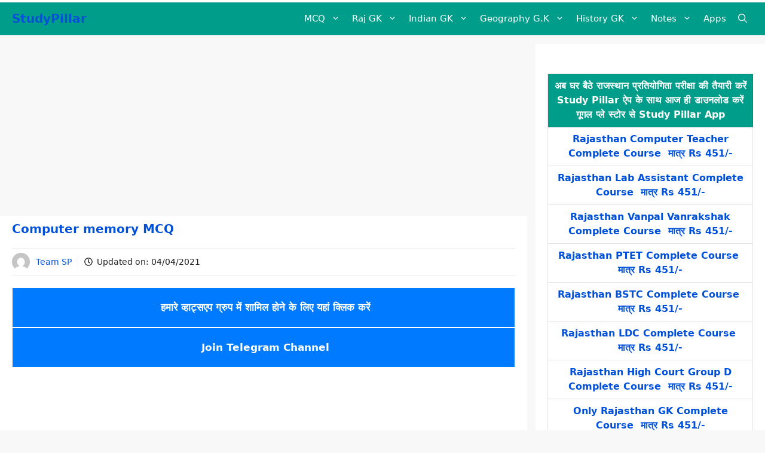

--- FILE ---
content_type: text/html; charset=UTF-8
request_url: https://studypillar.in/computer-memory-important-questions-about/
body_size: 20700
content:
<!DOCTYPE html>
<html lang="en-US" prefix="og: https://ogp.me/ns#">
<head>
	<meta charset="UTF-8">
		<style>img:is([sizes="auto" i], [sizes^="auto," i]) { contain-intrinsic-size: 3000px 1500px }</style>
	<meta name="viewport" content="width=device-width, initial-scale=1">
<!-- Search Engine Optimization by Rank Math - https://rankmath.com/ -->
<title>Computer memory MCQ - StudyPillar</title>
<meta name="description" content="Computer memory MCQ, हिट और मिस पद किस मेमोरी से सम्बंधित है, computer memory mcq in hindi, computer memory kya hai,"/>
<meta name="robots" content="follow, index, max-snippet:-1, max-video-preview:-1, max-image-preview:large"/>
<link rel="canonical" href="https://studypillar.in/computer-memory-important-questions-about/" />
<meta property="og:locale" content="en_US" />
<meta property="og:type" content="article" />
<meta property="og:title" content="Computer memory MCQ - StudyPillar" />
<meta property="og:description" content="Computer memory MCQ, हिट और मिस पद किस मेमोरी से सम्बंधित है, computer memory mcq in hindi, computer memory kya hai," />
<meta property="og:url" content="https://studypillar.in/computer-memory-important-questions-about/" />
<meta property="og:site_name" content="Study Pillar" />
<meta property="article:section" content="Computer GK MCQ" />
<meta property="og:updated_time" content="2021-04-04T19:05:10+05:30" />
<meta property="og:image" content="https://studypillar.in/wp-content/uploads/2022/05/cropped-circle-cropped.png" />
<meta property="og:image:secure_url" content="https://studypillar.in/wp-content/uploads/2022/05/cropped-circle-cropped.png" />
<meta property="og:image:width" content="512" />
<meta property="og:image:height" content="512" />
<meta property="og:image:alt" content="Computer memory MCQ" />
<meta property="og:image:type" content="image/png" />
<meta property="article:published_time" content="2021-04-04T00:00:03+05:30" />
<meta property="article:modified_time" content="2021-04-04T19:05:10+05:30" />
<meta name="twitter:card" content="summary_large_image" />
<meta name="twitter:title" content="Computer memory MCQ - StudyPillar" />
<meta name="twitter:description" content="Computer memory MCQ, हिट और मिस पद किस मेमोरी से सम्बंधित है, computer memory mcq in hindi, computer memory kya hai," />
<meta name="twitter:image" content="https://studypillar.in/wp-content/uploads/2022/05/cropped-circle-cropped.png" />
<meta name="twitter:label1" content="Written by" />
<meta name="twitter:data1" content="Team SP" />
<meta name="twitter:label2" content="Time to read" />
<meta name="twitter:data2" content="4 minutes" />
<script type="application/ld+json" class="rank-math-schema">{"@context":"https://schema.org","@graph":[{"@type":["Person","Organization"],"@id":"https://studypillar.in/#person","name":"StudyPillar","logo":{"@type":"ImageObject","@id":"https://studypillar.in/#logo","url":"http://studypillar.in/wp-content/uploads/2022/05/cropped-circle-cropped.png","contentUrl":"http://studypillar.in/wp-content/uploads/2022/05/cropped-circle-cropped.png","caption":"Study Pillar","inLanguage":"en-US","width":"512","height":"512"},"image":{"@type":"ImageObject","@id":"https://studypillar.in/#logo","url":"http://studypillar.in/wp-content/uploads/2022/05/cropped-circle-cropped.png","contentUrl":"http://studypillar.in/wp-content/uploads/2022/05/cropped-circle-cropped.png","caption":"Study Pillar","inLanguage":"en-US","width":"512","height":"512"}},{"@type":"WebSite","@id":"https://studypillar.in/#website","url":"https://studypillar.in","name":"Study Pillar","publisher":{"@id":"https://studypillar.in/#person"},"inLanguage":"en-US"},{"@type":"ImageObject","@id":"https://studypillar.in/wp-content/uploads/2022/05/cropped-circle-cropped.png","url":"https://studypillar.in/wp-content/uploads/2022/05/cropped-circle-cropped.png","width":"512","height":"512","inLanguage":"en-US"},{"@type":"WebPage","@id":"https://studypillar.in/computer-memory-important-questions-about/#webpage","url":"https://studypillar.in/computer-memory-important-questions-about/","name":"Computer memory MCQ - StudyPillar","datePublished":"2021-04-04T00:00:03+05:30","dateModified":"2021-04-04T19:05:10+05:30","isPartOf":{"@id":"https://studypillar.in/#website"},"primaryImageOfPage":{"@id":"https://studypillar.in/wp-content/uploads/2022/05/cropped-circle-cropped.png"},"inLanguage":"en-US"},{"@type":"Person","@id":"https://studypillar.in/author/birmblogger/","name":"Team SP","url":"https://studypillar.in/author/birmblogger/","image":{"@type":"ImageObject","@id":"https://secure.gravatar.com/avatar/186ea50de59f7cdc19e09268680bf34a?s=96&amp;d=mm&amp;r=g","url":"https://secure.gravatar.com/avatar/186ea50de59f7cdc19e09268680bf34a?s=96&amp;d=mm&amp;r=g","caption":"Team SP","inLanguage":"en-US"}},{"@type":"Article","headline":"Computer memory MCQ - StudyPillar","keywords":"Computer memory MCQ","datePublished":"2021-04-04T00:00:03+05:30","dateModified":"2021-04-04T19:05:10+05:30","author":{"@id":"https://studypillar.in/author/birmblogger/","name":"Team SP"},"publisher":{"@id":"https://studypillar.in/#person"},"description":"Computer memory MCQ, \u0939\u093f\u091f \u0914\u0930 \u092e\u093f\u0938 \u092a\u0926 \u0915\u093f\u0938 \u092e\u0947\u092e\u094b\u0930\u0940 \u0938\u0947 \u0938\u092e\u094d\u092c\u0902\u0927\u093f\u0924 \u0939\u0948, computer memory mcq in hindi, computer memory kya hai,","name":"Computer memory MCQ - StudyPillar","@id":"https://studypillar.in/computer-memory-important-questions-about/#richSnippet","isPartOf":{"@id":"https://studypillar.in/computer-memory-important-questions-about/#webpage"},"image":{"@id":"https://studypillar.in/wp-content/uploads/2022/05/cropped-circle-cropped.png"},"inLanguage":"en-US","mainEntityOfPage":{"@id":"https://studypillar.in/computer-memory-important-questions-about/#webpage"}}]}</script>
<!-- /Rank Math WordPress SEO plugin -->

<link href='https://fonts.gstatic.com' crossorigin rel='preconnect' />
<link href='https://fonts.googleapis.com' crossorigin rel='preconnect' />
<link rel="alternate" type="application/rss+xml" title="StudyPillar &raquo; Feed" href="https://studypillar.in/feed/" />
<link rel="alternate" type="application/rss+xml" title="StudyPillar &raquo; Comments Feed" href="https://studypillar.in/comments/feed/" />
<link rel="alternate" type="application/rss+xml" title="StudyPillar &raquo; Computer memory MCQ Comments Feed" href="https://studypillar.in/computer-memory-important-questions-about/feed/" />
<script>
window._wpemojiSettings = {"baseUrl":"https:\/\/s.w.org\/images\/core\/emoji\/15.0.3\/72x72\/","ext":".png","svgUrl":"https:\/\/s.w.org\/images\/core\/emoji\/15.0.3\/svg\/","svgExt":".svg","source":{"concatemoji":"https:\/\/studypillar.in\/wp-includes\/js\/wp-emoji-release.min.js?ver=6.7.4"}};
/*! This file is auto-generated */
!function(i,n){var o,s,e;function c(e){try{var t={supportTests:e,timestamp:(new Date).valueOf()};sessionStorage.setItem(o,JSON.stringify(t))}catch(e){}}function p(e,t,n){e.clearRect(0,0,e.canvas.width,e.canvas.height),e.fillText(t,0,0);var t=new Uint32Array(e.getImageData(0,0,e.canvas.width,e.canvas.height).data),r=(e.clearRect(0,0,e.canvas.width,e.canvas.height),e.fillText(n,0,0),new Uint32Array(e.getImageData(0,0,e.canvas.width,e.canvas.height).data));return t.every(function(e,t){return e===r[t]})}function u(e,t,n){switch(t){case"flag":return n(e,"\ud83c\udff3\ufe0f\u200d\u26a7\ufe0f","\ud83c\udff3\ufe0f\u200b\u26a7\ufe0f")?!1:!n(e,"\ud83c\uddfa\ud83c\uddf3","\ud83c\uddfa\u200b\ud83c\uddf3")&&!n(e,"\ud83c\udff4\udb40\udc67\udb40\udc62\udb40\udc65\udb40\udc6e\udb40\udc67\udb40\udc7f","\ud83c\udff4\u200b\udb40\udc67\u200b\udb40\udc62\u200b\udb40\udc65\u200b\udb40\udc6e\u200b\udb40\udc67\u200b\udb40\udc7f");case"emoji":return!n(e,"\ud83d\udc26\u200d\u2b1b","\ud83d\udc26\u200b\u2b1b")}return!1}function f(e,t,n){var r="undefined"!=typeof WorkerGlobalScope&&self instanceof WorkerGlobalScope?new OffscreenCanvas(300,150):i.createElement("canvas"),a=r.getContext("2d",{willReadFrequently:!0}),o=(a.textBaseline="top",a.font="600 32px Arial",{});return e.forEach(function(e){o[e]=t(a,e,n)}),o}function t(e){var t=i.createElement("script");t.src=e,t.defer=!0,i.head.appendChild(t)}"undefined"!=typeof Promise&&(o="wpEmojiSettingsSupports",s=["flag","emoji"],n.supports={everything:!0,everythingExceptFlag:!0},e=new Promise(function(e){i.addEventListener("DOMContentLoaded",e,{once:!0})}),new Promise(function(t){var n=function(){try{var e=JSON.parse(sessionStorage.getItem(o));if("object"==typeof e&&"number"==typeof e.timestamp&&(new Date).valueOf()<e.timestamp+604800&&"object"==typeof e.supportTests)return e.supportTests}catch(e){}return null}();if(!n){if("undefined"!=typeof Worker&&"undefined"!=typeof OffscreenCanvas&&"undefined"!=typeof URL&&URL.createObjectURL&&"undefined"!=typeof Blob)try{var e="postMessage("+f.toString()+"("+[JSON.stringify(s),u.toString(),p.toString()].join(",")+"));",r=new Blob([e],{type:"text/javascript"}),a=new Worker(URL.createObjectURL(r),{name:"wpTestEmojiSupports"});return void(a.onmessage=function(e){c(n=e.data),a.terminate(),t(n)})}catch(e){}c(n=f(s,u,p))}t(n)}).then(function(e){for(var t in e)n.supports[t]=e[t],n.supports.everything=n.supports.everything&&n.supports[t],"flag"!==t&&(n.supports.everythingExceptFlag=n.supports.everythingExceptFlag&&n.supports[t]);n.supports.everythingExceptFlag=n.supports.everythingExceptFlag&&!n.supports.flag,n.DOMReady=!1,n.readyCallback=function(){n.DOMReady=!0}}).then(function(){return e}).then(function(){var e;n.supports.everything||(n.readyCallback(),(e=n.source||{}).concatemoji?t(e.concatemoji):e.wpemoji&&e.twemoji&&(t(e.twemoji),t(e.wpemoji)))}))}((window,document),window._wpemojiSettings);
</script>
<style id='wp-emoji-styles-inline-css'>

	img.wp-smiley, img.emoji {
		display: inline !important;
		border: none !important;
		box-shadow: none !important;
		height: 1em !important;
		width: 1em !important;
		margin: 0 0.07em !important;
		vertical-align: -0.1em !important;
		background: none !important;
		padding: 0 !important;
	}
</style>
<style id='rank-math-toc-block-style-inline-css'>
.wp-block-rank-math-toc-block nav ol{counter-reset:item}.wp-block-rank-math-toc-block nav ol li{display:block}.wp-block-rank-math-toc-block nav ol li:before{content:counters(item, ".") ". ";counter-increment:item}

</style>
<link rel='stylesheet' id='generate-comments-css' href='https://studypillar.in/wp-content/themes/generatepress/assets/css/components/comments.min.css?ver=3.5.1' media='all' />
<link rel='stylesheet' id='generate-style-css' href='https://studypillar.in/wp-content/themes/generatepress/assets/css/main.min.css?ver=3.5.1' media='all' />
<style id='generate-style-inline-css'>
.no-featured-image-padding .featured-image {margin-left:-20px;margin-right:-20px;}.post-image-above-header .no-featured-image-padding .inside-article .featured-image {margin-top:-10px;}@media (max-width:768px){.no-featured-image-padding .featured-image {margin-left:-30px;margin-right:-30px;}.post-image-above-header .no-featured-image-padding .inside-article .featured-image {margin-top:-30px;}}
body{background-color:#f8f8f8;color:#000000;}a{color:#0050d8;}a:hover, a:focus, a:active{color:#53d267;}.grid-container{max-width:1300px;}.wp-block-group__inner-container{max-width:1300px;margin-left:auto;margin-right:auto;}.navigation-search{position:absolute;left:-99999px;pointer-events:none;visibility:hidden;z-index:20;width:100%;top:0;transition:opacity 100ms ease-in-out;opacity:0;}.navigation-search.nav-search-active{left:0;right:0;pointer-events:auto;visibility:visible;opacity:1;}.navigation-search input[type="search"]{outline:0;border:0;vertical-align:bottom;line-height:1;opacity:0.9;width:100%;z-index:20;border-radius:0;-webkit-appearance:none;height:60px;}.navigation-search input::-ms-clear{display:none;width:0;height:0;}.navigation-search input::-ms-reveal{display:none;width:0;height:0;}.navigation-search input::-webkit-search-decoration, .navigation-search input::-webkit-search-cancel-button, .navigation-search input::-webkit-search-results-button, .navigation-search input::-webkit-search-results-decoration{display:none;}.gen-sidebar-nav .navigation-search{top:auto;bottom:0;}:root{--contrast:#212121;--contrast-2:#2f4468;--contrast-3:#878787;--base:#fafafa;--base-2:#f7f8f9;--base-3:#ffffff;--accent:#242226;--accent-2:#0e5de6;--accent-hover:#35343a;}:root .has-contrast-color{color:var(--contrast);}:root .has-contrast-background-color{background-color:var(--contrast);}:root .has-contrast-2-color{color:var(--contrast-2);}:root .has-contrast-2-background-color{background-color:var(--contrast-2);}:root .has-contrast-3-color{color:var(--contrast-3);}:root .has-contrast-3-background-color{background-color:var(--contrast-3);}:root .has-base-color{color:var(--base);}:root .has-base-background-color{background-color:var(--base);}:root .has-base-2-color{color:var(--base-2);}:root .has-base-2-background-color{background-color:var(--base-2);}:root .has-base-3-color{color:var(--base-3);}:root .has-base-3-background-color{background-color:var(--base-3);}:root .has-accent-color{color:var(--accent);}:root .has-accent-background-color{background-color:var(--accent);}:root .has-accent-2-color{color:var(--accent-2);}:root .has-accent-2-background-color{background-color:var(--accent-2);}:root .has-accent-hover-color{color:var(--accent-hover);}:root .has-accent-hover-background-color{background-color:var(--accent-hover);}body, button, input, select, textarea{font-size:17px;}.main-title{font-size:20px;}.widget-title{font-weight:600;}button:not(.menu-toggle),html input[type="button"],input[type="reset"],input[type="submit"],.button,.wp-block-button .wp-block-button__link{font-size:15px;}h1{font-weight:600;font-size:20px;}h2{font-weight:600;font-size:18px;}h3{font-size:15px;}.top-bar{background-color:#636363;color:#ffffff;}.top-bar a{color:#ffffff;}.top-bar a:hover{color:#303030;}.site-header{background-color:#ffffff;color:#3a3a3a;}.site-header a{color:var(--base-3);}.site-header a:hover{color:#53d267;}.main-title a,.main-title a:hover{color:#0050d8;}.site-description{color:#757575;}.main-navigation,.main-navigation ul ul{background-color:#009d8b;}.main-navigation .main-nav ul li a, .main-navigation .menu-toggle, .main-navigation .menu-bar-items{color:var(--base-3);}.main-navigation .main-nav ul li:not([class*="current-menu-"]):hover > a, .main-navigation .main-nav ul li:not([class*="current-menu-"]):focus > a, .main-navigation .main-nav ul li.sfHover:not([class*="current-menu-"]) > a, .main-navigation .menu-bar-item:hover > a, .main-navigation .menu-bar-item.sfHover > a{color:#53d267;background-color:#1233df;}button.menu-toggle:hover,button.menu-toggle:focus{color:var(--base-3);}.main-navigation .main-nav ul li[class*="current-menu-"] > a{color:var(--base-3);background-color:#671717;}.navigation-search input[type="search"],.navigation-search input[type="search"]:active, .navigation-search input[type="search"]:focus, .main-navigation .main-nav ul li.search-item.active > a, .main-navigation .menu-bar-items .search-item.active > a{color:#0050d8;background-color:var(--base);opacity:1;}.separate-containers .inside-article, .separate-containers .comments-area, .separate-containers .page-header, .one-container .container, .separate-containers .paging-navigation, .inside-page-header{color:var(--contrast);background-color:var(--base-3);}.inside-article a,.paging-navigation a,.comments-area a,.page-header a{color:#0050d8;}.inside-article a:hover,.paging-navigation a:hover,.comments-area a:hover,.page-header a:hover{color:#53d267;}.entry-header h1,.page-header h1{color:#0050d8;}.entry-title a{color:#0050d8;}.entry-title a:hover{color:#53d267;}.entry-meta{color:#53d267;}.entry-meta a{color:#0050d8;}.entry-meta a:hover{color:#53d267;}h1{color:#0050d8;}h2{color:#0050d8;}h3{color:#0050d8;}h4{color:#0050d8;}h5{color:#0050d8;}h6{color:#0050d8;}.sidebar .widget{background-color:var(--base-3);}.sidebar .widget a{color:#0050d8;}.sidebar .widget a:hover{color:#53d267;}.sidebar .widget .widget-title{color:#009d8b;}.footer-widgets{color:#0050d8;background-color:var(--base-3);}.footer-widgets a{color:#0050d8;}.footer-widgets a:hover{color:#53d267;}.footer-widgets .widget-title{color:#0050d8;}.site-info{color:#0050d8;background-color:#62ed1a;}.site-info a{color:#d90039;}.site-info a:hover{color:#d16f54;}.footer-bar .widget_nav_menu .current-menu-item a{color:#d16f54;}input[type="text"],input[type="email"],input[type="url"],input[type="password"],input[type="search"],input[type="tel"],input[type="number"],textarea,select{color:var(--contrast);background-color:#fafafa;border-color:var(--contrast);}input[type="text"]:focus,input[type="email"]:focus,input[type="url"]:focus,input[type="password"]:focus,input[type="search"]:focus,input[type="tel"]:focus,input[type="number"]:focus,textarea:focus,select:focus{color:var(--contrast-3);background-color:#ffffff;border-color:var(--contrast-3);}button,html input[type="button"],input[type="reset"],input[type="submit"],a.button,a.wp-block-button__link:not(.has-background){color:#ffffff;background-color:var(--contrast-2);}button:hover,html input[type="button"]:hover,input[type="reset"]:hover,input[type="submit"]:hover,a.button:hover,button:focus,html input[type="button"]:focus,input[type="reset"]:focus,input[type="submit"]:focus,a.button:focus,a.wp-block-button__link:not(.has-background):active,a.wp-block-button__link:not(.has-background):focus,a.wp-block-button__link:not(.has-background):hover{color:#ffffff;background-color:var(--accent-2);}a.generate-back-to-top{color:#ffffff;}a.generate-back-to-top:hover,a.generate-back-to-top:focus{background-color:#53d267;color:#ffffff;}:root{--gp-search-modal-bg-color:var(--base-3);--gp-search-modal-text-color:var(--contrast);--gp-search-modal-overlay-bg-color:rgba(0,0,0,0.2);}@media (max-width: 748px){.main-navigation .menu-bar-item:hover > a, .main-navigation .menu-bar-item.sfHover > a{background:none;color:var(--base-3);}}.inside-top-bar{padding:10px;}.nav-below-header .main-navigation .inside-navigation.grid-container, .nav-above-header .main-navigation .inside-navigation.grid-container{padding:0px 30px 0px 30px;}.separate-containers .inside-article, .separate-containers .comments-area, .separate-containers .page-header, .separate-containers .paging-navigation, .one-container .site-content, .inside-page-header{padding:10px 20px 10px 20px;}.site-main .wp-block-group__inner-container{padding:10px 20px 10px 20px;}.separate-containers .paging-navigation{padding-top:20px;padding-bottom:20px;}.entry-content .alignwide, body:not(.no-sidebar) .entry-content .alignfull{margin-left:-20px;width:calc(100% + 40px);max-width:calc(100% + 40px);}.one-container.right-sidebar .site-main,.one-container.both-right .site-main{margin-right:20px;}.one-container.left-sidebar .site-main,.one-container.both-left .site-main{margin-left:20px;}.one-container.both-sidebars .site-main{margin:0px 20px 0px 20px;}.sidebar .widget, .page-header, .widget-area .main-navigation, .site-main > *{margin-bottom:14px;}.separate-containers .site-main{margin:14px;}.both-right .inside-left-sidebar,.both-left .inside-left-sidebar{margin-right:7px;}.both-right .inside-right-sidebar,.both-left .inside-right-sidebar{margin-left:7px;}.one-container.archive .post:not(:last-child):not(.is-loop-template-item), .one-container.blog .post:not(:last-child):not(.is-loop-template-item){padding-bottom:10px;}.separate-containers .featured-image{margin-top:14px;}.separate-containers .inside-right-sidebar, .separate-containers .inside-left-sidebar{margin-top:14px;margin-bottom:14px;}.main-navigation .main-nav ul li a,.menu-toggle,.main-navigation .menu-bar-item > a{padding-left:10px;padding-right:10px;line-height:55px;}.main-navigation .main-nav ul ul li a{padding:10px;}.navigation-search input[type="search"]{height:55px;}.rtl .menu-item-has-children .dropdown-menu-toggle{padding-left:10px;}.menu-item-has-children .dropdown-menu-toggle{padding-right:10px;}.rtl .main-navigation .main-nav ul li.menu-item-has-children > a{padding-right:10px;}.widget-area .widget{padding:50px 20px 50px 20px;}.inside-site-info{padding:20px;}@media (max-width:768px){.separate-containers .inside-article, .separate-containers .comments-area, .separate-containers .page-header, .separate-containers .paging-navigation, .one-container .site-content, .inside-page-header{padding:30px;}.site-main .wp-block-group__inner-container{padding:30px;}.inside-site-info{padding-right:10px;padding-left:10px;}.entry-content .alignwide, body:not(.no-sidebar) .entry-content .alignfull{margin-left:-30px;width:calc(100% + 60px);max-width:calc(100% + 60px);}.one-container .site-main .paging-navigation{margin-bottom:14px;}}/* End cached CSS */.is-right-sidebar{width:30%;}.is-left-sidebar{width:30%;}.site-content .content-area{width:70%;}@media (max-width: 748px){.main-navigation .menu-toggle,.sidebar-nav-mobile:not(#sticky-placeholder){display:block;}.main-navigation ul,.gen-sidebar-nav,.main-navigation:not(.slideout-navigation):not(.toggled) .main-nav > ul,.has-inline-mobile-toggle #site-navigation .inside-navigation > *:not(.navigation-search):not(.main-nav){display:none;}.nav-align-right .inside-navigation,.nav-align-center .inside-navigation{justify-content:space-between;}}
.dynamic-author-image-rounded{border-radius:100%;}.dynamic-featured-image, .dynamic-author-image{vertical-align:middle;}.one-container.blog .dynamic-content-template:not(:last-child), .one-container.archive .dynamic-content-template:not(:last-child){padding-bottom:0px;}.dynamic-entry-excerpt > p:last-child{margin-bottom:0px;}
.main-navigation .main-nav ul li a,.menu-toggle,.main-navigation .menu-bar-item > a{transition: line-height 300ms ease}.main-navigation.toggled .main-nav > ul{background-color: #009d8b}.sticky-enabled .gen-sidebar-nav.is_stuck .main-navigation {margin-bottom: 0px;}.sticky-enabled .gen-sidebar-nav.is_stuck {z-index: 500;}.sticky-enabled .main-navigation.is_stuck {box-shadow: 0 2px 2px -2px rgba(0, 0, 0, .2);}.navigation-stick:not(.gen-sidebar-nav) {left: 0;right: 0;width: 100% !important;}.nav-float-right .navigation-stick {width: 100% !important;left: 0;}.nav-float-right .navigation-stick .navigation-branding {margin-right: auto;}.main-navigation.has-sticky-branding:not(.grid-container) .inside-navigation:not(.grid-container) .navigation-branding{margin-left: 10px;}
.post-image:not(:first-child), .page-content:not(:first-child), .entry-content:not(:first-child), .entry-summary:not(:first-child), footer.entry-meta{margin-top:0.6em;}.post-image-above-header .inside-article div.featured-image, .post-image-above-header .inside-article div.post-image{margin-bottom:0.6em;}
</style>
<link rel='stylesheet' id='generate-google-fonts-css' href='https://fonts.googleapis.com/css?family=Georgia&#038;display=auto&#038;ver=3.5.1' media='all' />
<style id='generateblocks-inline-css'>
.gb-container-c13ca7a2{border-top:1px solid var(--base);background-color:var(--contrast);color:#e6831a;}.gb-container-c13ca7a2 > .gb-inside-container{padding:40px 20px;max-width:1300px;margin-left:auto;margin-right:auto;}.gb-grid-wrapper > .gb-grid-column-c13ca7a2 > .gb-container{display:flex;flex-direction:column;height:100%;}.gb-container-5ab3db75{margin-right:30px;}.gb-container-5ab3db75 > .gb-inside-container{padding:0;}.gb-grid-wrapper > .gb-grid-column-5ab3db75{width:45%;}.gb-grid-wrapper > .gb-grid-column-5ab3db75 > .gb-container{justify-content:center;display:flex;flex-direction:column;height:100%;}.gb-container-1502688a > .gb-inside-container{max-width:1300px;margin-left:auto;margin-right:auto;}.gb-grid-wrapper > .gb-grid-column-1502688a > .gb-container{display:flex;flex-direction:column;height:100%;}.gb-container-0f91740e > .gb-inside-container{padding:0;}.gb-grid-wrapper > .gb-grid-column-0f91740e{width:26%;}.gb-grid-wrapper > .gb-grid-column-0f91740e > .gb-container{display:flex;flex-direction:column;height:100%;}.gb-container-05cc572d > .gb-inside-container{padding:0;}.gb-grid-wrapper > .gb-grid-column-05cc572d{width:26%;}.gb-grid-wrapper > .gb-grid-column-05cc572d > .gb-container{display:flex;flex-direction:column;height:100%;}.gb-container-62ba5c7c{border-top:1px solid var(--base);background-color:var(--contrast);color:#e6831a;}.gb-container-62ba5c7c > .gb-inside-container{padding:40px 20px;max-width:1300px;margin-left:auto;margin-right:auto;}.gb-grid-wrapper > .gb-grid-column-62ba5c7c > .gb-container{display:flex;flex-direction:column;height:100%;}.gb-container-1ba488c0{text-align:center;}.gb-container-8a25fc79{font-size:14px;margin-top:20px;margin-bottom:20px;border-top:1px solid #e8edf0;border-bottom:1px solid #e8edf0;}.gb-container-8a25fc79 > .gb-inside-container{padding:7px 0;max-width:1300px;margin-left:auto;margin-right:auto;}.gb-grid-wrapper > .gb-grid-column-8a25fc79 > .gb-container{display:flex;flex-direction:column;height:100%;}.gb-container-8a25fc79.inline-post-meta-area > .gb-inside-container{display:flex;align-items:center;}.gb-container-220b9c1e{background-color:#ffffff;}.gb-container-286dd6ad{height:50px;margin-top:10px;margin-bottom:8px;}.gb-grid-wrapper > .gb-grid-column-286dd6ad{width:20%;}.gb-container-86c201ae{height:50px;margin-top:8px;margin-bottom:8px;}.gb-grid-wrapper > .gb-grid-column-86c201ae{width:20%;}.gb-container-472d27f5{height:50px;margin-top:8px;margin-bottom:8px;}.gb-grid-wrapper > .gb-grid-column-472d27f5{width:20%;}.gb-container-8db5792c{height:50px;margin-top:8px;margin-bottom:8px;}.gb-grid-wrapper > .gb-grid-column-8db5792c{width:20%;}.gb-container-b23ed7f1{height:50px;margin-top:8px;margin-bottom:8px;}.gb-grid-wrapper > .gb-grid-column-b23ed7f1{width:20%;}.gb-grid-wrapper-afed7276{display:flex;flex-wrap:wrap;justify-content:center;margin-left:-30px;}.gb-grid-wrapper-afed7276 > .gb-grid-column{box-sizing:border-box;padding-left:30px;padding-bottom:30px;}.gb-grid-wrapper-f64557b8{display:flex;flex-wrap:wrap;align-items:center;justify-content:center;}.gb-grid-wrapper-f64557b8 > .gb-grid-column{box-sizing:border-box;}h6.gb-headline-13f3887f{display:flex;align-items:center;font-size:24px;font-weight:bold;color:var(--base-3);}h6.gb-headline-13f3887f .gb-icon{line-height:0;color:var(--base-3);padding-right:0.5em;}h6.gb-headline-13f3887f .gb-icon svg{width:1em;height:1em;fill:currentColor;}h1.gb-headline-fa10744f{font-size:14px;color:var(--base);}h6.gb-headline-4da1108d{font-size:16px;font-weight:500;color:var(--base-3);}p.gb-headline-ac0e08e5{font-size:14px;text-transform:capitalize;margin-bottom:10px;color:var(--base);}p.gb-headline-ac0e08e5 a{color:var(--base);}p.gb-headline-ac0e08e5 a:hover{color:var(--accent-2);}p.gb-headline-aff8ab09{font-size:14px;text-transform:capitalize;margin-bottom:10px;color:var(--base);}p.gb-headline-aff8ab09 a{color:var(--base);}p.gb-headline-aff8ab09 a:hover{color:var(--accent-2);}p.gb-headline-52215350{font-size:14px;text-transform:capitalize;margin-bottom:10px;color:var(--base);}p.gb-headline-52215350 a{color:var(--base);}p.gb-headline-52215350 a:hover{color:var(--accent-2);}p.gb-headline-f8cf8a65{font-size:14px;text-transform:capitalize;margin-bottom:0px;color:var(--base);}p.gb-headline-f8cf8a65 a{color:var(--base);}p.gb-headline-f8cf8a65 a:hover{color:var(--accent-2);}h6.gb-headline-cacd349f{font-size:16px;font-weight:500;color:var(--base-3);}p.gb-headline-c69531db{font-size:14px;text-transform:capitalize;margin-bottom:10px;color:var(--base);}p.gb-headline-c69531db a{color:var(--base);}p.gb-headline-c69531db a:hover{color:var(--accent-2);}p.gb-headline-793f4acd{font-size:14px;text-transform:capitalize;margin-bottom:10px;color:var(--base);}p.gb-headline-793f4acd a{color:var(--base);}p.gb-headline-793f4acd a:hover{color:var(--accent-2);}p.gb-headline-639f9399{font-size:14px;text-transform:capitalize;margin-bottom:10px;color:var(--base);}p.gb-headline-639f9399 a{color:var(--base);}p.gb-headline-639f9399 a:hover{color:var(--accent-2);}p.gb-headline-3ffb5c7a{font-size:14px;text-transform:capitalize;margin-bottom:0px;color:var(--base);}p.gb-headline-3ffb5c7a a{color:var(--base);}p.gb-headline-3ffb5c7a a:hover{color:var(--accent-2);}h2.gb-headline-3d1ad0f7{text-align:center;color:#009d8b;}h2.gb-headline-0df59805{text-align:center;color:#009d8b;}div.gb-headline-3fb4928a{display:inline-block;padding-right:10px;margin-left:10px;}div.gb-headline-f9b55781{display:flex;align-items:center;padding-left:10px;border-left:1px solid #e8edf0;}div.gb-headline-f9b55781 .gb-icon{line-height:0;padding-right:0.5em;}div.gb-headline-f9b55781 .gb-icon svg{width:1em;height:1em;fill:currentColor;}p.gb-headline-5ba38d24{font-size:12px;text-align:center;margin-top:5px;margin-bottom:0px;}p.gb-headline-5ba38d24 a{color:var(--contrast);}p.gb-headline-5ba38d24 a:hover{color:var(--accent-hover);}p.gb-headline-f1c4ce11{font-size:12px;text-align:center;margin-top:5px;margin-bottom:0px;}p.gb-headline-f1c4ce11 a{color:var(--contrast);}p.gb-headline-f1c4ce11 a:hover{color:var(--accent-hover);}p.gb-headline-068a8f9e{font-size:12px;text-align:center;margin-top:5px;margin-bottom:0px;}p.gb-headline-068a8f9e a{color:var(--contrast);}p.gb-headline-068a8f9e a:hover{color:var(--accent-hover);}p.gb-headline-dd02f1b4{font-size:12px;text-align:center;margin-top:5px;margin-bottom:0px;}p.gb-headline-dd02f1b4 a{color:var(--contrast);}p.gb-headline-dd02f1b4 a:hover{color:var(--accent-hover);}p.gb-headline-4f3cc918{font-size:12px;text-align:center;margin-top:5px;margin-bottom:0px;}p.gb-headline-4f3cc918 a{color:var(--contrast);}p.gb-headline-4f3cc918 a:hover{color:var(--accent-hover);}a.gb-button-8bd195ea{display:inline-flex;align-items:center;font-size:17px;padding:10px 20px;border-radius:5px;background-color:#027ebd;color:#ffffff;text-decoration:none;}a.gb-button-8bd195ea:hover, a.gb-button-8bd195ea:active, a.gb-button-8bd195ea:focus{background-color:#0272a9;color:#ffffff;}a.gb-button-8bd195ea .gb-icon{font-size:1.4em;line-height:0;padding-right:0.5em;}a.gb-button-8bd195ea .gb-icon svg{height:1em;width:1em;fill:currentColor;}.gb-block-image-928b5ebd{text-align:center;}.gb-image-928b5ebd{vertical-align:middle;}.gb-block-image-6abfd30c{text-align:center;}.gb-image-6abfd30c{vertical-align:middle;}.gb-block-image-7f1ea45a{text-align:center;}.gb-image-7f1ea45a{vertical-align:middle;}.gb-block-image-c96b1fa4{text-align:center;}.gb-image-c96b1fa4{vertical-align:middle;}.gb-block-image-cc10e826{text-align:center;}.gb-image-cc10e826{vertical-align:middle;}@media (max-width: 1024px) {.gb-grid-wrapper > .gb-grid-column-5ab3db75{width:45%;}.gb-grid-wrapper > .gb-grid-column-0f91740e{width:25%;}.gb-grid-wrapper > .gb-grid-column-05cc572d{width:25%;}}@media (max-width: 767px) {.gb-container-5ab3db75{margin-right:10px;margin-left:10px;}.gb-grid-wrapper > .gb-grid-column-5ab3db75{width:100%;}.gb-grid-wrapper > .gb-grid-column-0f91740e{width:100%;}.gb-grid-wrapper > .gb-grid-column-05cc572d{width:100%;}.gb-grid-wrapper > .gb-grid-column-286dd6ad{width:20%;}.gb-grid-wrapper > .gb-grid-column-86c201ae{width:20%;}.gb-grid-wrapper > .gb-grid-column-472d27f5{width:20%;}.gb-grid-wrapper > .gb-grid-column-8db5792c{width:20%;}.gb-grid-wrapper > .gb-grid-column-b23ed7f1{width:20%;}}.gb-container .wp-block-image img{vertical-align:middle;}.gb-grid-wrapper .wp-block-image{margin-bottom:0;}.gb-highlight{background:none;}
</style>
<link rel='stylesheet' id='generate-navigation-branding-css' href='https://studypillar.in/wp-content/plugins/gp-premium/menu-plus/functions/css/navigation-branding-flex.min.css?ver=2.3.2' media='all' />
<style id='generate-navigation-branding-inline-css'>
@media (max-width: 748px){.site-header, #site-navigation, #sticky-navigation{display:none !important;opacity:0.0;}#mobile-header{display:block !important;width:100% !important;}#mobile-header .main-nav > ul{display:none;}#mobile-header.toggled .main-nav > ul, #mobile-header .menu-toggle, #mobile-header .mobile-bar-items{display:block;}#mobile-header .main-nav{-ms-flex:0 0 100%;flex:0 0 100%;-webkit-box-ordinal-group:5;-ms-flex-order:4;order:4;}}.main-navigation.has-branding .inside-navigation.grid-container, .main-navigation.has-branding.grid-container .inside-navigation:not(.grid-container){padding:0px 20px 0px 20px;}.main-navigation.has-branding:not(.grid-container) .inside-navigation:not(.grid-container) .navigation-branding{margin-left:10px;}.navigation-branding img, .site-logo.mobile-header-logo img{height:55px;width:auto;}.navigation-branding .main-title{line-height:55px;}@media (max-width: 748px){.main-navigation.has-branding.nav-align-center .menu-bar-items, .main-navigation.has-sticky-branding.navigation-stick.nav-align-center .menu-bar-items{margin-left:auto;}.navigation-branding{margin-right:auto;margin-left:10px;}.navigation-branding .main-title, .mobile-header-navigation .site-logo{margin-left:10px;}.main-navigation.has-branding .inside-navigation.grid-container{padding:0px;}}
</style>
<script src="https://studypillar.in/wp-includes/js/jquery/jquery.min.js?ver=3.7.1" id="jquery-core-js"></script>
<script src="https://studypillar.in/wp-includes/js/jquery/jquery-migrate.min.js?ver=3.4.1" id="jquery-migrate-js"></script>
<script id="fullworks-anti-spam-front-logged-out-js-extra">
var FullworksAntiSpamFELO = {"form_selectors":"#commentform, #comments-form,.comment-form, .wpd_comm_form","ajax_url":"https:\/\/studypillar.in\/wp-admin\/admin-ajax.php"};
</script>
<script src="https://studypillar.in/wp-content/plugins/fullworks-anti-spam/frontend/js/frontend.js?ver=2.3.7.749" id="fullworks-anti-spam-front-logged-out-js"></script>
<link rel="https://api.w.org/" href="https://studypillar.in/wp-json/" /><link rel="alternate" title="JSON" type="application/json" href="https://studypillar.in/wp-json/wp/v2/posts/4140" /><link rel="EditURI" type="application/rsd+xml" title="RSD" href="https://studypillar.in/xmlrpc.php?rsd" />
<meta name="generator" content="WordPress 6.7.4" />
<link rel='shortlink' href='https://studypillar.in/?p=4140' />
<link rel="alternate" title="oEmbed (JSON)" type="application/json+oembed" href="https://studypillar.in/wp-json/oembed/1.0/embed?url=https%3A%2F%2Fstudypillar.in%2Fcomputer-memory-important-questions-about%2F" />
<link rel="alternate" title="oEmbed (XML)" type="text/xml+oembed" href="https://studypillar.in/wp-json/oembed/1.0/embed?url=https%3A%2F%2Fstudypillar.in%2Fcomputer-memory-important-questions-about%2F&#038;format=xml" />
<!-- HFCM by 99 Robots - Snippet # 1: Google Analytics -->
<!-- Global site tag (gtag.js) - Google Analytics -->
<script async src="https://www.googletagmanager.com/gtag/js?id=UA-142698804-1"></script>
<script>
  window.dataLayer = window.dataLayer || [];
  function gtag(){dataLayer.push(arguments);}
  gtag('js', new Date());

  gtag('config', 'UA-142698804-1');
</script>

<!-- /end HFCM by 99 Robots -->
<!-- HFCM by 99 Robots - Snippet # 3: ads -->
<script async src="https://pagead2.googlesyndication.com/pagead/js/adsbygoogle.js?client=ca-pub-4461785206156701"
     crossorigin="anonymous"></script>
<!-- /end HFCM by 99 Robots -->
<!-- HFCM by 99 Robots - Snippet # 4: cosole -->
<meta name="google-site-verification" content="vKOJhlB472AA2iPLIHAEhMATvaaAHhoHtMrLgVFDryI" />

<!-- /end HFCM by 99 Robots -->
<!-- HFCM by 99 Robots - Snippet # 7: push -->
<!-- LaraPush Push Notification Integration -->
<script src="https://cdn.larapush.com/scripts/popup-4.0.0.min.js"></script>
<script>
 function LoadLaraPush(){ if (typeof LaraPush === "function") {new LaraPush(JSON.parse(atob('[base64]')), JSON.parse(atob('[base64]')));}}LoadLaraPush();
</script>
<!-- /.LaraPush Push Notification Integration -->

<!-- /end HFCM by 99 Robots -->
<!-- LaraPush Push Notification Integration -->
<script src="https://cdn.larapush.com/scripts/popup-4.0.0.min.js"></script>
<script>
    var additionalJsCode = "function LoadLaraPush(){ if (typeof LaraPush === \"function\") {new LaraPush(JSON.parse(atob('[base64]')), JSON.parse(atob('[base64]')));}}LoadLaraPush();";
    eval(additionalJsCode);
</script>
<!-- /.LaraPush Push Notification Integration -->
<link rel="pingback" href="https://studypillar.in/xmlrpc.php">
<link rel="icon" href="https://studypillar.in/wp-content/uploads/2022/05/cropped-circle-cropped-32x32.png" sizes="32x32" />
<link rel="icon" href="https://studypillar.in/wp-content/uploads/2022/05/cropped-circle-cropped-192x192.png" sizes="192x192" />
<link rel="apple-touch-icon" href="https://studypillar.in/wp-content/uploads/2022/05/cropped-circle-cropped-180x180.png" />
<meta name="msapplication-TileImage" content="https://studypillar.in/wp-content/uploads/2022/05/cropped-circle-cropped-270x270.png" />
</head>

<body class="post-template-default single single-post postid-4140 single-format-standard wp-embed-responsive post-image-below-header post-image-aligned-center sticky-menu-slide sticky-enabled both-sticky-menu mobile-header mobile-header-logo right-sidebar nav-below-header separate-containers nav-search-enabled header-aligned-left dropdown-hover" itemtype="https://schema.org/Blog" itemscope>
	<style>
#site-navigation{
  margin-top:4px!important;
}

.wp-jankari-reading-meter {
  position: fixed;
  top: 0!important;
  z-index: 1111;
  width: 100%;
  background-color: #ffffff;
}

.wp-jankari-progress {
  width: 100%;
  height: 4px;  z-index: 1111;
  background: #fff;
}

.progress-bar {
  height: 4px;
	background-image: linear-gradient(to left, rgb(10 240 251), rgb(9 189 97));
  width: 0%;
}
</style>

<div class="wp-jankari-reading-meter">
  <div class="wp-jankari-progress">
    <div class="progress-bar" id="myBar"></div>
  </div>  
</div>

<script> 
window.onscroll = function() {myFunction()};
function myFunction() {
  var winScroll = document.body.scrollTop || document.documentElement.scrollTop;
  var height = document.documentElement.scrollHeight - document.documentElement.clientHeight;
  var scrolled = (winScroll / height) * 100;
  document.getElementById("myBar").style.width = scrolled + "%";
}
</script><a class="screen-reader-text skip-link" href="#content" title="Skip to content">Skip to content</a>		<nav id="mobile-header" data-auto-hide-sticky itemtype="https://schema.org/SiteNavigationElement" itemscope class="main-navigation mobile-header-navigation has-branding has-menu-bar-items">
			<div class="inside-navigation grid-container grid-parent">
				<form method="get" class="search-form navigation-search" action="https://studypillar.in/">
					<input type="search" class="search-field" value="" name="s" title="Search" />
				</form><div class="navigation-branding"><p class="main-title" itemprop="headline">
							<a href="https://studypillar.in/" rel="home">
								StudyPillar
							</a>
						</p></div>					<button class="menu-toggle" aria-controls="mobile-menu" aria-expanded="false">
						<span class="gp-icon icon-menu-bars"><svg viewBox="0 0 512 512" aria-hidden="true" xmlns="http://www.w3.org/2000/svg" width="1em" height="1em"><path d="M0 96c0-13.255 10.745-24 24-24h464c13.255 0 24 10.745 24 24s-10.745 24-24 24H24c-13.255 0-24-10.745-24-24zm0 160c0-13.255 10.745-24 24-24h464c13.255 0 24 10.745 24 24s-10.745 24-24 24H24c-13.255 0-24-10.745-24-24zm0 160c0-13.255 10.745-24 24-24h464c13.255 0 24 10.745 24 24s-10.745 24-24 24H24c-13.255 0-24-10.745-24-24z" /></svg><svg viewBox="0 0 512 512" aria-hidden="true" xmlns="http://www.w3.org/2000/svg" width="1em" height="1em"><path d="M71.029 71.029c9.373-9.372 24.569-9.372 33.942 0L256 222.059l151.029-151.03c9.373-9.372 24.569-9.372 33.942 0 9.372 9.373 9.372 24.569 0 33.942L289.941 256l151.03 151.029c9.372 9.373 9.372 24.569 0 33.942-9.373 9.372-24.569 9.372-33.942 0L256 289.941l-151.029 151.03c-9.373 9.372-24.569 9.372-33.942 0-9.372-9.373-9.372-24.569 0-33.942L222.059 256 71.029 104.971c-9.372-9.373-9.372-24.569 0-33.942z" /></svg></span><span class="mobile-menu"> </span>					</button>
					<div id="mobile-menu" class="main-nav"><ul id="menu-main-menu" class=" menu sf-menu"><li id="menu-item-3480" class="menu-item menu-item-type-custom menu-item-object-custom menu-item-has-children menu-item-3480"><a href="#">MCQ<span role="presentation" class="dropdown-menu-toggle"><span class="gp-icon icon-arrow"><svg viewBox="0 0 330 512" aria-hidden="true" xmlns="http://www.w3.org/2000/svg" width="1em" height="1em"><path d="M305.913 197.085c0 2.266-1.133 4.815-2.833 6.514L171.087 335.593c-1.7 1.7-4.249 2.832-6.515 2.832s-4.815-1.133-6.515-2.832L26.064 203.599c-1.7-1.7-2.832-4.248-2.832-6.514s1.132-4.816 2.832-6.515l14.162-14.163c1.7-1.699 3.966-2.832 6.515-2.832 2.266 0 4.815 1.133 6.515 2.832l111.316 111.317 111.316-111.317c1.7-1.699 4.249-2.832 6.515-2.832s4.815 1.133 6.515 2.832l14.162 14.163c1.7 1.7 2.833 4.249 2.833 6.515z" /></svg></span></span></a>
<ul class="sub-menu">
	<li id="menu-item-4062" class="menu-item menu-item-type-taxonomy menu-item-object-category menu-item-4062"><a href="https://studypillar.in/category/mcq-in-hindi/hindi-mcq/">Hindi MCQ Quiz</a></li>
	<li id="menu-item-2247" class="menu-item menu-item-type-taxonomy menu-item-object-category menu-item-2247"><a href="https://studypillar.in/category/mcq-in-hindi/general-gk-in-hindi/">G.A</a></li>
	<li id="menu-item-424" class="menu-item menu-item-type-taxonomy menu-item-object-category menu-item-424"><a href="https://studypillar.in/category/mcq-in-hindi/general-science-mcq/">G.S</a></li>
	<li id="menu-item-3074" class="menu-item menu-item-type-taxonomy menu-item-object-category current-post-ancestor current-menu-parent current-post-parent menu-item-3074"><a href="https://studypillar.in/category/mcq-in-hindi/computer-gk-mcq/">Computer</a></li>
	<li id="menu-item-1730" class="menu-item menu-item-type-taxonomy menu-item-object-category menu-item-1730"><a href="https://studypillar.in/category/study-notes/award/">Award List</a></li>
	<li id="menu-item-13305" class="menu-item menu-item-type-taxonomy menu-item-object-category menu-item-13305"><a href="https://studypillar.in/category/mcq-in-hindi/famous-personalities/">Famous Personalities</a></li>
</ul>
</li>
<li id="menu-item-3075" class="menu-item menu-item-type-custom menu-item-object-custom menu-item-has-children menu-item-3075"><a href="#">Raj GK<span role="presentation" class="dropdown-menu-toggle"><span class="gp-icon icon-arrow"><svg viewBox="0 0 330 512" aria-hidden="true" xmlns="http://www.w3.org/2000/svg" width="1em" height="1em"><path d="M305.913 197.085c0 2.266-1.133 4.815-2.833 6.514L171.087 335.593c-1.7 1.7-4.249 2.832-6.515 2.832s-4.815-1.133-6.515-2.832L26.064 203.599c-1.7-1.7-2.832-4.248-2.832-6.514s1.132-4.816 2.832-6.515l14.162-14.163c1.7-1.699 3.966-2.832 6.515-2.832 2.266 0 4.815 1.133 6.515 2.832l111.316 111.317 111.316-111.317c1.7-1.699 4.249-2.832 6.515-2.832s4.815 1.133 6.515 2.832l14.162 14.163c1.7 1.7 2.833 4.249 2.833 6.515z" /></svg></span></span></a>
<ul class="sub-menu">
	<li id="menu-item-992" class="menu-item menu-item-type-taxonomy menu-item-object-category menu-item-992"><a href="https://studypillar.in/category/rajasthan-gk/rajasthan-history-gk-mcq/">Rajasthan History MCQ</a></li>
	<li id="menu-item-4063" class="menu-item menu-item-type-taxonomy menu-item-object-category menu-item-4063"><a href="https://studypillar.in/category/rajasthan-gk/rajasthan-art-and-culture-mcq/">Rajasthan Art And Culture MCQ</a></li>
	<li id="menu-item-997" class="menu-item menu-item-type-taxonomy menu-item-object-category menu-item-997"><a href="https://studypillar.in/category/rajasthan-gk/rajasthan-polity-mcq/">Rajasthan Polity MCQ</a></li>
	<li id="menu-item-991" class="menu-item menu-item-type-taxonomy menu-item-object-category menu-item-991"><a href="https://studypillar.in/category/rajasthan-gk/rajasthan-geography-mcq/">Rajasthan Geography MCQ</a></li>
	<li id="menu-item-4065" class="menu-item menu-item-type-taxonomy menu-item-object-category menu-item-4065"><a href="https://studypillar.in/category/rajasthan-gk/rajasthan-economy-mcq/">Rajasthan Economy MCQ</a></li>
</ul>
</li>
<li id="menu-item-13299" class="menu-item menu-item-type-taxonomy menu-item-object-category menu-item-has-children menu-item-13299"><a href="https://studypillar.in/category/indian-gk-mcq/">Indian GK<span role="presentation" class="dropdown-menu-toggle"><span class="gp-icon icon-arrow"><svg viewBox="0 0 330 512" aria-hidden="true" xmlns="http://www.w3.org/2000/svg" width="1em" height="1em"><path d="M305.913 197.085c0 2.266-1.133 4.815-2.833 6.514L171.087 335.593c-1.7 1.7-4.249 2.832-6.515 2.832s-4.815-1.133-6.515-2.832L26.064 203.599c-1.7-1.7-2.832-4.248-2.832-6.514s1.132-4.816 2.832-6.515l14.162-14.163c1.7-1.699 3.966-2.832 6.515-2.832 2.266 0 4.815 1.133 6.515 2.832l111.316 111.317 111.316-111.317c1.7-1.699 4.249-2.832 6.515-2.832s4.815 1.133 6.515 2.832l14.162 14.163c1.7 1.7 2.833 4.249 2.833 6.515z" /></svg></span></span></a>
<ul class="sub-menu">
	<li id="menu-item-13300" class="menu-item menu-item-type-taxonomy menu-item-object-category menu-item-13300"><a href="https://studypillar.in/category/indian-gk-mcq/indian-art-and-culture-mcq/">Indian Art And Culture MCQ</a></li>
	<li id="menu-item-13301" class="menu-item menu-item-type-taxonomy menu-item-object-category menu-item-13301"><a href="https://studypillar.in/category/indian-gk-mcq/indian-economy-mcq/">Indian Economy MCQ</a></li>
	<li id="menu-item-13302" class="menu-item menu-item-type-taxonomy menu-item-object-category menu-item-13302"><a href="https://studypillar.in/category/indian-gk-mcq/indian-geography-mcq/">Indian Geography MCQ</a></li>
	<li id="menu-item-13303" class="menu-item menu-item-type-taxonomy menu-item-object-category menu-item-13303"><a href="https://studypillar.in/category/indian-gk-mcq/indian-history-mcq/">Indian History MCQ</a></li>
	<li id="menu-item-13304" class="menu-item menu-item-type-taxonomy menu-item-object-category menu-item-13304"><a href="https://studypillar.in/category/indian-gk-mcq/indian-polity-mcq/">Indian Polity MCQ</a></li>
</ul>
</li>
<li id="menu-item-995" class="menu-item menu-item-type-custom menu-item-object-custom menu-item-has-children menu-item-995"><a href="#">Geography G.K<span role="presentation" class="dropdown-menu-toggle"><span class="gp-icon icon-arrow"><svg viewBox="0 0 330 512" aria-hidden="true" xmlns="http://www.w3.org/2000/svg" width="1em" height="1em"><path d="M305.913 197.085c0 2.266-1.133 4.815-2.833 6.514L171.087 335.593c-1.7 1.7-4.249 2.832-6.515 2.832s-4.815-1.133-6.515-2.832L26.064 203.599c-1.7-1.7-2.832-4.248-2.832-6.514s1.132-4.816 2.832-6.515l14.162-14.163c1.7-1.699 3.966-2.832 6.515-2.832 2.266 0 4.815 1.133 6.515 2.832l111.316 111.317 111.316-111.317c1.7-1.699 4.249-2.832 6.515-2.832s4.815 1.133 6.515 2.832l14.162 14.163c1.7 1.7 2.833 4.249 2.833 6.515z" /></svg></span></span></a>
<ul class="sub-menu">
	<li id="menu-item-1729" class="menu-item menu-item-type-taxonomy menu-item-object-category menu-item-1729"><a href="https://studypillar.in/category/world-geography-quiz/">World Geography GK</a></li>
	<li id="menu-item-993" class="menu-item menu-item-type-taxonomy menu-item-object-category menu-item-993"><a href="https://studypillar.in/category/indian-gk-mcq/indian-geography-mcq/">Indian Geography GK</a></li>
	<li id="menu-item-996" class="menu-item menu-item-type-taxonomy menu-item-object-category menu-item-996"><a href="https://studypillar.in/category/rajasthan-gk/rajasthan-geography-mcq/">Rajasthan Geography GK</a></li>
</ul>
</li>
<li id="menu-item-2251" class="menu-item menu-item-type-custom menu-item-object-custom menu-item-has-children menu-item-2251"><a href="#">History GK<span role="presentation" class="dropdown-menu-toggle"><span class="gp-icon icon-arrow"><svg viewBox="0 0 330 512" aria-hidden="true" xmlns="http://www.w3.org/2000/svg" width="1em" height="1em"><path d="M305.913 197.085c0 2.266-1.133 4.815-2.833 6.514L171.087 335.593c-1.7 1.7-4.249 2.832-6.515 2.832s-4.815-1.133-6.515-2.832L26.064 203.599c-1.7-1.7-2.832-4.248-2.832-6.514s1.132-4.816 2.832-6.515l14.162-14.163c1.7-1.699 3.966-2.832 6.515-2.832 2.266 0 4.815 1.133 6.515 2.832l111.316 111.317 111.316-111.317c1.7-1.699 4.249-2.832 6.515-2.832s4.815 1.133 6.515 2.832l14.162 14.163c1.7 1.7 2.833 4.249 2.833 6.515z" /></svg></span></span></a>
<ul class="sub-menu">
	<li id="menu-item-2250" class="menu-item menu-item-type-taxonomy menu-item-object-category menu-item-2250"><a href="https://studypillar.in/category/rajasthan-gk/rajasthan-history-gk-mcq/">Rajasthan History GK</a></li>
	<li id="menu-item-2249" class="menu-item menu-item-type-taxonomy menu-item-object-category menu-item-2249"><a href="https://studypillar.in/category/indian-gk-mcq/indian-history-mcq/">Indian History GK</a></li>
</ul>
</li>
<li id="menu-item-3483" class="menu-item menu-item-type-taxonomy menu-item-object-category menu-item-has-children menu-item-3483"><a href="https://studypillar.in/category/study-notes/">Notes<span role="presentation" class="dropdown-menu-toggle"><span class="gp-icon icon-arrow"><svg viewBox="0 0 330 512" aria-hidden="true" xmlns="http://www.w3.org/2000/svg" width="1em" height="1em"><path d="M305.913 197.085c0 2.266-1.133 4.815-2.833 6.514L171.087 335.593c-1.7 1.7-4.249 2.832-6.515 2.832s-4.815-1.133-6.515-2.832L26.064 203.599c-1.7-1.7-2.832-4.248-2.832-6.514s1.132-4.816 2.832-6.515l14.162-14.163c1.7-1.699 3.966-2.832 6.515-2.832 2.266 0 4.815 1.133 6.515 2.832l111.316 111.317 111.316-111.317c1.7-1.699 4.249-2.832 6.515-2.832s4.815 1.133 6.515 2.832l14.162 14.163c1.7 1.7 2.833 4.249 2.833 6.515z" /></svg></span></span></a>
<ul class="sub-menu">
	<li id="menu-item-3484" class="menu-item menu-item-type-taxonomy menu-item-object-category menu-item-3484"><a href="https://studypillar.in/category/study-notes/general-science-notes/">General Science Notes</a></li>
	<li id="menu-item-3485" class="menu-item menu-item-type-taxonomy menu-item-object-category menu-item-3485"><a href="https://studypillar.in/category/rajasthan-gk-notes/rajasthan-geography-notes/">Rajasthan Geography Notes</a></li>
	<li id="menu-item-3487" class="menu-item menu-item-type-taxonomy menu-item-object-category menu-item-3487"><a href="https://studypillar.in/category/rajasthan-gk-notes/rajasthan-history-notes/">Rajasthan History Notes</a></li>
	<li id="menu-item-13310" class="menu-item menu-item-type-taxonomy menu-item-object-category menu-item-13310"><a href="https://studypillar.in/category/rajasthan-gk-notes/rajasthan-art-and-culture-notes/">Rajasthan Art And Culture Notes</a></li>
	<li id="menu-item-13307" class="menu-item menu-item-type-taxonomy menu-item-object-category menu-item-13307"><a href="https://studypillar.in/category/indian-gk-notes/indian-geography-notes/">Indian Geography Notes</a></li>
	<li id="menu-item-13308" class="menu-item menu-item-type-taxonomy menu-item-object-category menu-item-13308"><a href="https://studypillar.in/category/indian-gk-notes/indian-history-notes/">Indian History Notes</a></li>
	<li id="menu-item-13309" class="menu-item menu-item-type-taxonomy menu-item-object-category menu-item-13309"><a href="https://studypillar.in/category/indian-gk-notes/indian-poltical-notes/">Indian Poltical Notes</a></li>
</ul>
</li>
<li id="menu-item-18668" class="menu-item menu-item-type-custom menu-item-object-custom menu-item-18668"><a href="https://play.google.com/store/apps/details?id=com.study.pillar">Apps</a></li>
</ul></div><div class="menu-bar-items"><span class="menu-bar-item search-item"><a aria-label="Open Search Bar" href="#"><span class="gp-icon icon-search"><svg viewBox="0 0 512 512" aria-hidden="true" xmlns="http://www.w3.org/2000/svg" width="1em" height="1em"><path fill-rule="evenodd" clip-rule="evenodd" d="M208 48c-88.366 0-160 71.634-160 160s71.634 160 160 160 160-71.634 160-160S296.366 48 208 48zM0 208C0 93.125 93.125 0 208 0s208 93.125 208 208c0 48.741-16.765 93.566-44.843 129.024l133.826 134.018c9.366 9.379 9.355 24.575-.025 33.941-9.379 9.366-24.575 9.355-33.941-.025L337.238 370.987C301.747 399.167 256.839 416 208 416 93.125 416 0 322.875 0 208z" /></svg><svg viewBox="0 0 512 512" aria-hidden="true" xmlns="http://www.w3.org/2000/svg" width="1em" height="1em"><path d="M71.029 71.029c9.373-9.372 24.569-9.372 33.942 0L256 222.059l151.029-151.03c9.373-9.372 24.569-9.372 33.942 0 9.372 9.373 9.372 24.569 0 33.942L289.941 256l151.03 151.029c9.372 9.373 9.372 24.569 0 33.942-9.373 9.372-24.569 9.372-33.942 0L256 289.941l-151.029 151.03c-9.373 9.372-24.569 9.372-33.942 0-9.372-9.373-9.372-24.569 0-33.942L222.059 256 71.029 104.971c-9.372-9.373-9.372-24.569 0-33.942z" /></svg></span></a></span></div>			</div><!-- .inside-navigation -->
		</nav><!-- #site-navigation -->
				<nav class="auto-hide-sticky has-branding main-navigation grid-container nav-align-right has-menu-bar-items sub-menu-right" id="site-navigation" aria-label="Primary"  itemtype="https://schema.org/SiteNavigationElement" itemscope>
			<div class="inside-navigation grid-container">
				<div class="navigation-branding"><p class="main-title" itemprop="headline">
					<a href="https://studypillar.in/" rel="home">
						StudyPillar
					</a>
				</p></div><form method="get" class="search-form navigation-search" action="https://studypillar.in/">
					<input type="search" class="search-field" value="" name="s" title="Search" />
				</form>				<button class="menu-toggle" aria-controls="primary-menu" aria-expanded="false">
					<span class="gp-icon icon-menu-bars"><svg viewBox="0 0 512 512" aria-hidden="true" xmlns="http://www.w3.org/2000/svg" width="1em" height="1em"><path d="M0 96c0-13.255 10.745-24 24-24h464c13.255 0 24 10.745 24 24s-10.745 24-24 24H24c-13.255 0-24-10.745-24-24zm0 160c0-13.255 10.745-24 24-24h464c13.255 0 24 10.745 24 24s-10.745 24-24 24H24c-13.255 0-24-10.745-24-24zm0 160c0-13.255 10.745-24 24-24h464c13.255 0 24 10.745 24 24s-10.745 24-24 24H24c-13.255 0-24-10.745-24-24z" /></svg><svg viewBox="0 0 512 512" aria-hidden="true" xmlns="http://www.w3.org/2000/svg" width="1em" height="1em"><path d="M71.029 71.029c9.373-9.372 24.569-9.372 33.942 0L256 222.059l151.029-151.03c9.373-9.372 24.569-9.372 33.942 0 9.372 9.373 9.372 24.569 0 33.942L289.941 256l151.03 151.029c9.372 9.373 9.372 24.569 0 33.942-9.373 9.372-24.569 9.372-33.942 0L256 289.941l-151.029 151.03c-9.373 9.372-24.569 9.372-33.942 0-9.372-9.373-9.372-24.569 0-33.942L222.059 256 71.029 104.971c-9.372-9.373-9.372-24.569 0-33.942z" /></svg></span><span class="mobile-menu"> </span>				</button>
				<div id="primary-menu" class="main-nav"><ul id="menu-main-menu-1" class=" menu sf-menu"><li class="menu-item menu-item-type-custom menu-item-object-custom menu-item-has-children menu-item-3480"><a href="#">MCQ<span role="presentation" class="dropdown-menu-toggle"><span class="gp-icon icon-arrow"><svg viewBox="0 0 330 512" aria-hidden="true" xmlns="http://www.w3.org/2000/svg" width="1em" height="1em"><path d="M305.913 197.085c0 2.266-1.133 4.815-2.833 6.514L171.087 335.593c-1.7 1.7-4.249 2.832-6.515 2.832s-4.815-1.133-6.515-2.832L26.064 203.599c-1.7-1.7-2.832-4.248-2.832-6.514s1.132-4.816 2.832-6.515l14.162-14.163c1.7-1.699 3.966-2.832 6.515-2.832 2.266 0 4.815 1.133 6.515 2.832l111.316 111.317 111.316-111.317c1.7-1.699 4.249-2.832 6.515-2.832s4.815 1.133 6.515 2.832l14.162 14.163c1.7 1.7 2.833 4.249 2.833 6.515z" /></svg></span></span></a>
<ul class="sub-menu">
	<li class="menu-item menu-item-type-taxonomy menu-item-object-category menu-item-4062"><a href="https://studypillar.in/category/mcq-in-hindi/hindi-mcq/">Hindi MCQ Quiz</a></li>
	<li class="menu-item menu-item-type-taxonomy menu-item-object-category menu-item-2247"><a href="https://studypillar.in/category/mcq-in-hindi/general-gk-in-hindi/">G.A</a></li>
	<li class="menu-item menu-item-type-taxonomy menu-item-object-category menu-item-424"><a href="https://studypillar.in/category/mcq-in-hindi/general-science-mcq/">G.S</a></li>
	<li class="menu-item menu-item-type-taxonomy menu-item-object-category current-post-ancestor current-menu-parent current-post-parent menu-item-3074"><a href="https://studypillar.in/category/mcq-in-hindi/computer-gk-mcq/">Computer</a></li>
	<li class="menu-item menu-item-type-taxonomy menu-item-object-category menu-item-1730"><a href="https://studypillar.in/category/study-notes/award/">Award List</a></li>
	<li class="menu-item menu-item-type-taxonomy menu-item-object-category menu-item-13305"><a href="https://studypillar.in/category/mcq-in-hindi/famous-personalities/">Famous Personalities</a></li>
</ul>
</li>
<li class="menu-item menu-item-type-custom menu-item-object-custom menu-item-has-children menu-item-3075"><a href="#">Raj GK<span role="presentation" class="dropdown-menu-toggle"><span class="gp-icon icon-arrow"><svg viewBox="0 0 330 512" aria-hidden="true" xmlns="http://www.w3.org/2000/svg" width="1em" height="1em"><path d="M305.913 197.085c0 2.266-1.133 4.815-2.833 6.514L171.087 335.593c-1.7 1.7-4.249 2.832-6.515 2.832s-4.815-1.133-6.515-2.832L26.064 203.599c-1.7-1.7-2.832-4.248-2.832-6.514s1.132-4.816 2.832-6.515l14.162-14.163c1.7-1.699 3.966-2.832 6.515-2.832 2.266 0 4.815 1.133 6.515 2.832l111.316 111.317 111.316-111.317c1.7-1.699 4.249-2.832 6.515-2.832s4.815 1.133 6.515 2.832l14.162 14.163c1.7 1.7 2.833 4.249 2.833 6.515z" /></svg></span></span></a>
<ul class="sub-menu">
	<li class="menu-item menu-item-type-taxonomy menu-item-object-category menu-item-992"><a href="https://studypillar.in/category/rajasthan-gk/rajasthan-history-gk-mcq/">Rajasthan History MCQ</a></li>
	<li class="menu-item menu-item-type-taxonomy menu-item-object-category menu-item-4063"><a href="https://studypillar.in/category/rajasthan-gk/rajasthan-art-and-culture-mcq/">Rajasthan Art And Culture MCQ</a></li>
	<li class="menu-item menu-item-type-taxonomy menu-item-object-category menu-item-997"><a href="https://studypillar.in/category/rajasthan-gk/rajasthan-polity-mcq/">Rajasthan Polity MCQ</a></li>
	<li class="menu-item menu-item-type-taxonomy menu-item-object-category menu-item-991"><a href="https://studypillar.in/category/rajasthan-gk/rajasthan-geography-mcq/">Rajasthan Geography MCQ</a></li>
	<li class="menu-item menu-item-type-taxonomy menu-item-object-category menu-item-4065"><a href="https://studypillar.in/category/rajasthan-gk/rajasthan-economy-mcq/">Rajasthan Economy MCQ</a></li>
</ul>
</li>
<li class="menu-item menu-item-type-taxonomy menu-item-object-category menu-item-has-children menu-item-13299"><a href="https://studypillar.in/category/indian-gk-mcq/">Indian GK<span role="presentation" class="dropdown-menu-toggle"><span class="gp-icon icon-arrow"><svg viewBox="0 0 330 512" aria-hidden="true" xmlns="http://www.w3.org/2000/svg" width="1em" height="1em"><path d="M305.913 197.085c0 2.266-1.133 4.815-2.833 6.514L171.087 335.593c-1.7 1.7-4.249 2.832-6.515 2.832s-4.815-1.133-6.515-2.832L26.064 203.599c-1.7-1.7-2.832-4.248-2.832-6.514s1.132-4.816 2.832-6.515l14.162-14.163c1.7-1.699 3.966-2.832 6.515-2.832 2.266 0 4.815 1.133 6.515 2.832l111.316 111.317 111.316-111.317c1.7-1.699 4.249-2.832 6.515-2.832s4.815 1.133 6.515 2.832l14.162 14.163c1.7 1.7 2.833 4.249 2.833 6.515z" /></svg></span></span></a>
<ul class="sub-menu">
	<li class="menu-item menu-item-type-taxonomy menu-item-object-category menu-item-13300"><a href="https://studypillar.in/category/indian-gk-mcq/indian-art-and-culture-mcq/">Indian Art And Culture MCQ</a></li>
	<li class="menu-item menu-item-type-taxonomy menu-item-object-category menu-item-13301"><a href="https://studypillar.in/category/indian-gk-mcq/indian-economy-mcq/">Indian Economy MCQ</a></li>
	<li class="menu-item menu-item-type-taxonomy menu-item-object-category menu-item-13302"><a href="https://studypillar.in/category/indian-gk-mcq/indian-geography-mcq/">Indian Geography MCQ</a></li>
	<li class="menu-item menu-item-type-taxonomy menu-item-object-category menu-item-13303"><a href="https://studypillar.in/category/indian-gk-mcq/indian-history-mcq/">Indian History MCQ</a></li>
	<li class="menu-item menu-item-type-taxonomy menu-item-object-category menu-item-13304"><a href="https://studypillar.in/category/indian-gk-mcq/indian-polity-mcq/">Indian Polity MCQ</a></li>
</ul>
</li>
<li class="menu-item menu-item-type-custom menu-item-object-custom menu-item-has-children menu-item-995"><a href="#">Geography G.K<span role="presentation" class="dropdown-menu-toggle"><span class="gp-icon icon-arrow"><svg viewBox="0 0 330 512" aria-hidden="true" xmlns="http://www.w3.org/2000/svg" width="1em" height="1em"><path d="M305.913 197.085c0 2.266-1.133 4.815-2.833 6.514L171.087 335.593c-1.7 1.7-4.249 2.832-6.515 2.832s-4.815-1.133-6.515-2.832L26.064 203.599c-1.7-1.7-2.832-4.248-2.832-6.514s1.132-4.816 2.832-6.515l14.162-14.163c1.7-1.699 3.966-2.832 6.515-2.832 2.266 0 4.815 1.133 6.515 2.832l111.316 111.317 111.316-111.317c1.7-1.699 4.249-2.832 6.515-2.832s4.815 1.133 6.515 2.832l14.162 14.163c1.7 1.7 2.833 4.249 2.833 6.515z" /></svg></span></span></a>
<ul class="sub-menu">
	<li class="menu-item menu-item-type-taxonomy menu-item-object-category menu-item-1729"><a href="https://studypillar.in/category/world-geography-quiz/">World Geography GK</a></li>
	<li class="menu-item menu-item-type-taxonomy menu-item-object-category menu-item-993"><a href="https://studypillar.in/category/indian-gk-mcq/indian-geography-mcq/">Indian Geography GK</a></li>
	<li class="menu-item menu-item-type-taxonomy menu-item-object-category menu-item-996"><a href="https://studypillar.in/category/rajasthan-gk/rajasthan-geography-mcq/">Rajasthan Geography GK</a></li>
</ul>
</li>
<li class="menu-item menu-item-type-custom menu-item-object-custom menu-item-has-children menu-item-2251"><a href="#">History GK<span role="presentation" class="dropdown-menu-toggle"><span class="gp-icon icon-arrow"><svg viewBox="0 0 330 512" aria-hidden="true" xmlns="http://www.w3.org/2000/svg" width="1em" height="1em"><path d="M305.913 197.085c0 2.266-1.133 4.815-2.833 6.514L171.087 335.593c-1.7 1.7-4.249 2.832-6.515 2.832s-4.815-1.133-6.515-2.832L26.064 203.599c-1.7-1.7-2.832-4.248-2.832-6.514s1.132-4.816 2.832-6.515l14.162-14.163c1.7-1.699 3.966-2.832 6.515-2.832 2.266 0 4.815 1.133 6.515 2.832l111.316 111.317 111.316-111.317c1.7-1.699 4.249-2.832 6.515-2.832s4.815 1.133 6.515 2.832l14.162 14.163c1.7 1.7 2.833 4.249 2.833 6.515z" /></svg></span></span></a>
<ul class="sub-menu">
	<li class="menu-item menu-item-type-taxonomy menu-item-object-category menu-item-2250"><a href="https://studypillar.in/category/rajasthan-gk/rajasthan-history-gk-mcq/">Rajasthan History GK</a></li>
	<li class="menu-item menu-item-type-taxonomy menu-item-object-category menu-item-2249"><a href="https://studypillar.in/category/indian-gk-mcq/indian-history-mcq/">Indian History GK</a></li>
</ul>
</li>
<li class="menu-item menu-item-type-taxonomy menu-item-object-category menu-item-has-children menu-item-3483"><a href="https://studypillar.in/category/study-notes/">Notes<span role="presentation" class="dropdown-menu-toggle"><span class="gp-icon icon-arrow"><svg viewBox="0 0 330 512" aria-hidden="true" xmlns="http://www.w3.org/2000/svg" width="1em" height="1em"><path d="M305.913 197.085c0 2.266-1.133 4.815-2.833 6.514L171.087 335.593c-1.7 1.7-4.249 2.832-6.515 2.832s-4.815-1.133-6.515-2.832L26.064 203.599c-1.7-1.7-2.832-4.248-2.832-6.514s1.132-4.816 2.832-6.515l14.162-14.163c1.7-1.699 3.966-2.832 6.515-2.832 2.266 0 4.815 1.133 6.515 2.832l111.316 111.317 111.316-111.317c1.7-1.699 4.249-2.832 6.515-2.832s4.815 1.133 6.515 2.832l14.162 14.163c1.7 1.7 2.833 4.249 2.833 6.515z" /></svg></span></span></a>
<ul class="sub-menu">
	<li class="menu-item menu-item-type-taxonomy menu-item-object-category menu-item-3484"><a href="https://studypillar.in/category/study-notes/general-science-notes/">General Science Notes</a></li>
	<li class="menu-item menu-item-type-taxonomy menu-item-object-category menu-item-3485"><a href="https://studypillar.in/category/rajasthan-gk-notes/rajasthan-geography-notes/">Rajasthan Geography Notes</a></li>
	<li class="menu-item menu-item-type-taxonomy menu-item-object-category menu-item-3487"><a href="https://studypillar.in/category/rajasthan-gk-notes/rajasthan-history-notes/">Rajasthan History Notes</a></li>
	<li class="menu-item menu-item-type-taxonomy menu-item-object-category menu-item-13310"><a href="https://studypillar.in/category/rajasthan-gk-notes/rajasthan-art-and-culture-notes/">Rajasthan Art And Culture Notes</a></li>
	<li class="menu-item menu-item-type-taxonomy menu-item-object-category menu-item-13307"><a href="https://studypillar.in/category/indian-gk-notes/indian-geography-notes/">Indian Geography Notes</a></li>
	<li class="menu-item menu-item-type-taxonomy menu-item-object-category menu-item-13308"><a href="https://studypillar.in/category/indian-gk-notes/indian-history-notes/">Indian History Notes</a></li>
	<li class="menu-item menu-item-type-taxonomy menu-item-object-category menu-item-13309"><a href="https://studypillar.in/category/indian-gk-notes/indian-poltical-notes/">Indian Poltical Notes</a></li>
</ul>
</li>
<li class="menu-item menu-item-type-custom menu-item-object-custom menu-item-18668"><a href="https://play.google.com/store/apps/details?id=com.study.pillar">Apps</a></li>
</ul></div><div class="menu-bar-items"><span class="menu-bar-item search-item"><a aria-label="Open Search Bar" href="#"><span class="gp-icon icon-search"><svg viewBox="0 0 512 512" aria-hidden="true" xmlns="http://www.w3.org/2000/svg" width="1em" height="1em"><path fill-rule="evenodd" clip-rule="evenodd" d="M208 48c-88.366 0-160 71.634-160 160s71.634 160 160 160 160-71.634 160-160S296.366 48 208 48zM0 208C0 93.125 93.125 0 208 0s208 93.125 208 208c0 48.741-16.765 93.566-44.843 129.024l133.826 134.018c9.366 9.379 9.355 24.575-.025 33.941-9.379 9.366-24.575 9.355-33.941-.025L337.238 370.987C301.747 399.167 256.839 416 208 416 93.125 416 0 322.875 0 208z" /></svg><svg viewBox="0 0 512 512" aria-hidden="true" xmlns="http://www.w3.org/2000/svg" width="1em" height="1em"><path d="M71.029 71.029c9.373-9.372 24.569-9.372 33.942 0L256 222.059l151.029-151.03c9.373-9.372 24.569-9.372 33.942 0 9.372 9.373 9.372 24.569 0 33.942L289.941 256l151.03 151.029c9.372 9.373 9.372 24.569 0 33.942-9.373 9.372-24.569 9.372-33.942 0L256 289.941l-151.029 151.03c-9.373 9.372-24.569 9.372-33.942 0-9.372-9.373-9.372-24.569 0-33.942L222.059 256 71.029 104.971c-9.372-9.373-9.372-24.569 0-33.942z" /></svg></span></a></span></div>			</div>
		</nav>
		
	<div class="site grid-container container hfeed" id="page">
				<div class="site-content" id="content">
			
	<div class="content-area" id="primary">
		<main class="site-main" id="main">
			<div class='code-block code-block-1' style='margin: 8px 0; clear: both;'>
<script async src="https://pagead2.googlesyndication.com/pagead/js/adsbygoogle.js?client=ca-pub-4461785206156701"
     crossorigin="anonymous"></script>
<!-- header menu kd -->
<ins class="adsbygoogle"
     style="display:block"
     data-ad-client="ca-pub-4461785206156701"
     data-ad-slot="7357284645"
     data-ad-format="auto"
     data-full-width-responsive="true"></ins>
<script>
     (adsbygoogle = window.adsbygoogle || []).push({});
</script></div>

<article id="post-4140" class="post-4140 post type-post status-publish format-standard hentry category-computer-gk-mcq no-featured-image-padding" itemtype="https://schema.org/CreativeWork" itemscope>
	<div class="inside-article">
					<header class="entry-header">
				<h1 class="entry-title" itemprop="headline">Computer memory MCQ</h1><div class="gb-container gb-container-8a25fc79 inline-post-meta-area"><div class="gb-inside-container">
<img alt='Photo of author' src='https://secure.gravatar.com/avatar/186ea50de59f7cdc19e09268680bf34a?s=30&#038;d=mm&#038;r=g' srcset='https://secure.gravatar.com/avatar/186ea50de59f7cdc19e09268680bf34a?s=60&#038;d=mm&#038;r=g 2x' class='avatar avatar-30 photo dynamic-author-image dynamic-author-image-rounded' height='30' width='30' decoding='async'/>


<div class="gb-headline gb-headline-3fb4928a gb-headline-text"><a href="https://studypillar.in/author/birmblogger/">Team SP</a></div>



<div class="gb-headline gb-headline-f9b55781"><span class="gb-icon"><svg aria-hidden="true" role="img" height="1em" width="1em" viewBox="0 0 512 512" xmlns="http://www.w3.org/2000/svg"><path fill="currentColor" d="M256 8C119 8 8 119 8 256s111 248 248 248 248-111 248-248S393 8 256 8zm0 448c-110.5 0-200-89.5-200-200S145.5 56 256 56s200 89.5 200 200-89.5 200-200 200zm61.8-104.4l-84.9-61.7c-3.1-2.3-4.9-5.9-4.9-9.7V116c0-6.6 5.4-12 12-12h32c6.6 0 12 5.4 12 12v141.7l66.8 48.6c5.4 3.9 6.5 11.4 2.6 16.8L334.6 349c-3.9 5.3-11.4 6.5-16.8 2.6z"></path></svg></span><span class="gb-headline-text">Updated on: <time class="entry-date updated-date" datetime="2021-04-04T19:05:10+05:30">04/04/2021</time></span></div>

</div></div>			</header>
			
		<div class="entry-content" itemprop="text">
			<div class='code-block code-block-2' style='margin: 8px 0; clear: both;'>
<table style="border: none; height: 68px; width: 100%;">
<tbody>
<tr>
<td style="background-color: #007bff; border-radius: 1px; border: 1px solid white; padding: 20px; text-align: center; width: 48%;"><span style="color: #ffffff;"><strong><a style="color: #ffffff;" href="https://helpstudentpoint.com/whatsapp/"> हमारे व्हाट्सएप ग्रुप में शामिल होने के लिए यहां क्लिक करें </a></strong></span></td>
</tr>
<tr>
<td style="background-color: #007bff; border-radius: 1px; border: 1px solid white; padding: 20px; text-align: center; width: 48%;"><span style="color: #ffffff;"><strong><a style="color: #ffffff;" href="hhttps://telegram.me/studypillar"> Join Telegram Channel</a></strong></span></td>
</tr>
</tbody>
</table>

<script async src="https://pagead2.googlesyndication.com/pagead/js/adsbygoogle.js?client=ca-pub-4461785206156701"
     crossorigin="anonymous"></script>
<ins class="adsbygoogle"
     style="display:block; text-align:center;"
     data-ad-layout="in-article"
     data-ad-format="fluid"
     data-ad-client="ca-pub-4461785206156701"
     data-ad-slot="3418039630"></ins>
<script>
     (adsbygoogle = window.adsbygoogle || []).push({});
</script></div>
<p>हिट और मिस पद किस मेमोरी से सम्बंधित है, computer memory mcq in hindi, computer memory kya hai, computer gk in hindi objective questions PDF, कम्प्यूटर सामान्य ज्ञान प्रश्नोत्तरी  Computer Awareness MCQs and Quiz for Banking, IBPS, RRB, RBI, SBI Exams , Patwari , Ia , Defence , Nda , Constable , Si , RS CIT, Computer Quiz for Railway and Ssc Exams</p>
<p style="text-align: center;"><strong>Topic :- Computer memory MCQ</strong></p><div class='code-block code-block-3' style='margin: 8px 0; clear: both;'>
<script async src="https://pagead2.googlesyndication.com/pagead/js/adsbygoogle.js?client=ca-pub-4461785206156701"
     crossorigin="anonymous"></script>
<!-- par 1 kd -->
<ins class="adsbygoogle"
     style="display:block"
     data-ad-client="ca-pub-4461785206156701"
     data-ad-slot="8478794625"
     data-ad-format="auto"
     data-full-width-responsive="true"></ins>
<script>
     (adsbygoogle = window.adsbygoogle || []).push({});
</script></div>

<table border="1" width="100%" cellspacing="0" cellpadding="2">
<colgroup>
<col width="72*" />
<col width="28*" />
<col width="26*" />
<col width="26*" />
<col width="23*" />
<col width="21*" />
<col width="18*" />
<col width="21*" />
<col width="21*" /> </colgroup>
<tbody>
<tr>
<td style="text-align: center;" colspan="9" valign="TOP" bgcolor="#16b76c" width="100%"><span style="color: #ffffff;"><strong>Q 1.) . ………… को कम्&#x200d;प्&#x200d;यूटर की याददाश्&#x200d;त भी कहॉं जाता हैं।</strong></span></td>
</tr>
<tr>
<td colspan="9" valign="TOP" bgcolor="#ffffff" width="100%">a) मेमोरी<br />
b) मदरबोर्ड<br />
c) एस.एम.पी.एस<br />
d) उपर्युक्&#x200d;त में से कोई नहीं<br />
<strong>Answer :- मेमोरी</strong></td>
</tr>
<tr>
<td style="text-align: center;" colspan="9" valign="TOP" bgcolor="#16b76c" width="100%"><strong><span style="color: #ffffff;">Q 2.) इनमें से क्&#x200d;या एक मेमोरी का प्रकार नहीं होता हैं।</span></strong></td>
</tr>
<tr>
<td colspan="9" valign="TOP" width="100%">a) प्राइमरी मेमोरी<br />
b) सेकंडरी मेमोरी<br />
c) मदरबोर्ड<br />
d) ऑक्जीलरी मेमोरी<br />
<strong>Answer :-  मदरबोर्ड</strong></td>
</tr>
<tr>
<td style="text-align: center;" colspan="9" valign="TOP" bgcolor="#16b76c" width="100%"><strong><span style="color: #ffffff;">Q 3.) रेम का फुल फॉर्म होता हैं।</span></strong></td>
</tr>
<tr>
<td colspan="9" valign="TOP" width="100%">a) रीड एक्&#x200d;सेस मेमोरी<br />
b) रेंडम एक्&#x200d;सेस मेमोरी<br />
c) रोम एक्&#x200d;सेस मेमोरी<br />
d) इनमें से कोई नहीं<br />
<strong>Answer :- रेंडम एक्&#x200d;सेस मेमोरी</strong></td>
</tr>
<tr>
<td style="text-align: center;" colspan="9" valign="TOP" bgcolor="#16b76c" width="100%"><strong><span style="color: #ffffff;">Q 4.) रोम का फुल फॉर्म होता हैं।</span></strong></td>
</tr>
<tr>
<td colspan="9" valign="TOP" width="100%">a) रीड ऑनली मेमोरी<br />
b) रेंडम ऑनली मेमोरी<br />
c) रोम ऑनली मेमोरी<br />
d) इनमें से कोई नहीं<br />
<strong>Answer :- रीड ऑनली मेमोरी</strong></td>
</tr>
<tr>
<td style="text-align: center;" colspan="9" valign="TOP" bgcolor="#16b76c" width="100%"><strong><span style="color: #ffffff;">Q 5.) पी.रोम का फुल फॉर्म ……………………….. होता हैं।</span></strong></td>
</tr>
<tr>
<td colspan="9" valign="TOP" width="100%">a) प्रोग्रामेबल रीड ओनली मेमोरी<br />
b) प्रोसेस रीड ओनली मेमोरी<br />
c) प्रोग्रामेबल रेंडम ओनली मेमोरी<br />
d) प्रोग्राम रेंडम ओनली मेमोरी<br />
<strong>Answer :- प्रोग्रामेबल रीड ओनली मेमोरी</strong></td>
</tr>
<tr>
<td style="text-align: center;" colspan="9" valign="TOP" bgcolor="#16b76c" width="100%"><strong><span style="color: #ffffff;">Q 6.) ई.पी.रोम का फुल फॉर्म …………………………… होता हैं।</span></strong></td>
</tr>
<tr>
<td colspan="9" valign="TOP" width="100%">a) इरेजेबल प्रोसेस रीड ओनली मेमोरी<br />
b) इरेजेबल प्रोग्रामेबल रीड ओनली मेमोरी<br />
c) इरेजेबल प्रोग्रामेबल रेंडम ओनली मेमोरी<br />
d) इरेजेबल प्रोग्राम रेंडम ओनली मेमोरी<br />
<strong>Answer :- इरेजेबल प्रोग्रामेबल रीड ओनली मेमोरी</strong></td>
</tr>
<tr>
<td style="text-align: center;" colspan="9" valign="TOP" bgcolor="#16b76c" width="100%"><strong><span style="color: #ffffff;">Q 7.)  ई.ई.पी.रोम का फुल फॉर्म ………………………… होता हैं।</span></strong></td>
</tr>
<tr>
<td colspan="9" valign="TOP" width="100%">a) इलेक्ट्रिकल इरेजेबल प्रोग्रामेबल रीड ओनली मेमोरी<br />
b) इलेक्ट्रॉनिक इरेजेबल प्रोग्राम रीड ओनली मेमोरी<br />
c) इलेक्ट्रॉनिक इरेजेबल प्रोग्राम रेंडम ओनली मेमोरी<br />
d) इलेक्ट्रिकल इरेजेबल प्रोग्राम रेंडम ओनली मेमोरी<br />
<strong>Answer :- इलेक्ट्रिकल इरेजेबल प्रोग्रामेबल रीड ओनली मेमोरी</strong></td>
</tr>
<tr>
<td style="text-align: center;" colspan="9" valign="TOP" bgcolor="#16b76c" width="100%"><strong><span style="color: #ffffff;">Q 8.)  इन में से किस मेमोरी को ऑक्जीलरी मेमोरी के नाम से भी जाना जाता हैं।</span></strong></td>
</tr>
<tr>
<td colspan="9" valign="TOP" width="100%">a) रेम मेमोरी<br />
b) रोम मेमोरी<br />
c) प्राइमरी मेमोरी<br />
d) सेकंडरी मेमोरी<br />
<strong>Answer :- सेकंडरी मेमोरी</strong></td>
</tr>
<tr>
<td style="text-align: center;" colspan="9" valign="TOP" bgcolor="#16b76c" width="100%"><strong><span style="color: #ffffff;">Q 9.)  इन में से कौन-सी मेमोरी अस्&#x200d;थाई मेमोरी होती हैं।</span></strong></td>
</tr>
<tr>
<td colspan="9" valign="TOP" width="100%">a) रेंडम एक्&#x200d;सेस मेमोरी<br />
b) रीड ओनली मेमोरी<br />
c) a और b दोनों<br />
d) इनमें से कोई नहीं<br />
<strong>Answer :- रेंडम एक्&#x200d;सेस मेमोरी</strong></td>
</tr>
<tr>
<td style="text-align: center;" colspan="9" valign="TOP" bgcolor="#16b76c" width="100%"><strong><span style="color: #ffffff;">Q 10.)  इनमें से कौन-सी मेमोरी स्&#x200d;थाई मेमोरी होती हैं।</span></strong></td>
</tr>
<tr>
<td colspan="9" valign="TOP" width="100%">a) रीड ओनली मेमोरी<br />
b) रेंडम एक्&#x200d;सेस मेमोरी<br />
c) a और b दोनों<br />
d) इनमें से कोई नहीं<br />
<strong>Answer :- रीड ओनली मेमोरी</strong></td>
</tr>
<tr>
<td style="text-align: center;" colspan="9" valign="TOP" width="100%"><strong><a href="https://studypillar.in/category/mcq-in-hindi/computer-gk-quiz/">Check All Topic Wise Computer MCQ</a></strong></td>
</tr>
<tr>
<td style="text-align: center;" colspan="9" valign="TOP" bgcolor="#ffffff" width="100%"><strong><span style="color: #0000ff;"><a style="color: #0000ff;" href="https://ebookstudypillar.stores.instamojo.com/product/348596/topic-wise-computer-mcq-ebooks" target="_blank" rel="noopener">Download 600+ Computer Question and Answer PDF Buy Now</a></span></strong></td>
</tr>
</tbody>
</table>
<p>computer mcq in hindi pdf , कंप्यूटर ऑब्जेक्टिव प्रश्न , कंप्यूटर के महत्वपूर्ण क्वेश्चन PDF , computer questions for bank exams with answers pdf in hindi , banking computer awareness pdf in hindi , computer capsule in hindi pdf download</p>
<div class='code-block code-block-5' style='margin: 8px 0; clear: both;'>
<script async src="https://pagead2.googlesyndication.com/pagead/js/adsbygoogle.js?client=ca-pub-4461785206156701"
     crossorigin="anonymous"></script>
<ins class="adsbygoogle"
     style="display:block"
     data-ad-format="autorelaxed"
     data-ad-client="ca-pub-4461785206156701"
     data-ad-slot="9600304607"></ins>
<script>
     (adsbygoogle = window.adsbygoogle || []).push({});
</script></div>
<div class='code-block code-block-16' style='margin: 8px 0; clear: both;'>
<table style="font-size: 16px; height: 235px;" border="1" width="100%" cellspacing="0" cellpadding="1"><colgroup> <col width="72*" /> <col width="28*" /> <col width="26*" /> <col width="26*" /> <col width="23*" /> <col width="21*" /> <col width="18*" /> <col width="21*" /> <col width="21*" /></colgroup>
<tbody>
<tr>
<td style="text-align: center;" colspan="9" valign="TOP" bgcolor="#16b76c" width="100%"><span style="color: #ffffff;"><strong>Follow Our Social Media  </strong></span></td>
</tr>
<tr>
<td style="text-align: center;" colspan="9" valign="TOP" width="100%"><strong><span style="color: #0000ff;"><a style="color: #0000ff;" href="https://helpstudentpoint.com/rj/whatsapp/">Join Our What's App Group</a></span></strong></td>
</tr>
<tr>
<td style="text-align: center;" colspan="9" valign="TOP" width="100%"><strong><span style="color: #0000ff;"><a style="color: #0000ff;" href="https://play.google.com/store/apps/details?id=com.study.pillar">Download Mobile App</a></span></strong></td>
</tr>
<tr>
<td style="text-align: center;" colspan="9" valign="TOP" width="100%"><strong><span style="color: #0000ff;"><a style="color: #0000ff;" href="https://telegram.me/studypillar">Join Our Telegram Channel</a></span></strong></td>
</tr>
<tr>
<td style="text-align: center;" colspan="9" valign="TOP" width="100%"><strong><a href="https://news.google.com/publications/CAAqBwgKMPiRmAsw_7uvAw?hl=en-IN&amp;gl=IN&amp;ceid=IN:en">Follow Google News</a></strong></td>
</tr>
<tr>
<td style="text-align: center;" colspan="9" valign="TOP" width="100%"><strong><span style="color: #0000ff;"><a style="color: #0000ff;" href="https://www.youtube.com/c/studypillar">Subscribe Our YouTube Channel</a></span></strong></td>
</tr>
<tr>
<td style="text-align: center;" colspan="9" valign="TOP" width="100%"><strong><span style="color: #0000ff;"><a style="color: #0000ff;" href="https://www.facebook.com/groups/1838790143045584">Join Our Facebook Group</a></span></strong></td>
</tr>
<tr>
<td style="text-align: center;" colspan="9" valign="TOP" width="100%"><strong><span style="color: #0000ff;"><a style="color: #0000ff;" href="https://www.instagram.com/studypillar">Follow On Instagram </a></span></strong></td>
</tr>
<tr>
<td style="text-align: center;" colspan="9" valign="TOP" width="100%"><strong><span style="color: #0000ff;"><a style="color: #0000ff;" href="https://twitter.com/studypillar">Follow On Twitter</a></span></strong></td>
</tr>
</tbody>
</table></div>
<!-- CONTENT END 1 -->
		</div>

				<footer class="entry-meta" aria-label="Entry meta">
			<span class="cat-links"><span class="gp-icon icon-categories"><svg viewBox="0 0 512 512" aria-hidden="true" xmlns="http://www.w3.org/2000/svg" width="1em" height="1em"><path d="M0 112c0-26.51 21.49-48 48-48h110.014a48 48 0 0143.592 27.907l12.349 26.791A16 16 0 00228.486 128H464c26.51 0 48 21.49 48 48v224c0 26.51-21.49 48-48 48H48c-26.51 0-48-21.49-48-48V112z" /></svg></span><span class="screen-reader-text">Categories </span><a href="https://studypillar.in/category/mcq-in-hindi/computer-gk-mcq/" rel="category tag">Computer GK MCQ</a></span> 		</footer>
		<div class="wpjankari-social-wrapper">
	<a class="wpjankari-social-sharing wpjankari-social-facebook" href="https://www.facebook.com/sharer/sharer.php?u=https%3A%2F%2Fstudypillar.in%2Fcomputer-memory-important-questions-about%2F" target="_blank" rel="nofollow"><svg xmlns="http://www.w3.org/2000/svg" width="18" height="18" viewBox="0 0 24 24"><path d="M9 8h-3v4h3v12h5v-12h3.642l.358-4h-4v-1.667c0-.955.192-1.333 1.115-1.333h2.885v-5h-3.808c-3.596 0-5.192 1.583-5.192 4.615v3.385z"/></svg></a>
	<a class="wpjankari-social-sharing wpjankari-social-twitter" href="https://twitter.com/intent/tweet?text=Computer+memory+MCQ&amp;url=https%3A%2F%2Fstudypillar.in%2Fcomputer-memory-important-questions-about%2F&amp;" target="_blank" rel="nofollow"><svg xmlns="http://www.w3.org/2000/svg" width="18" height="18" viewBox="0 0 24 24"><path d="M24 4.557c-.883.392-1.832.656-2.828.775 1.017-.609 1.798-1.574 2.165-2.724-.951.564-2.005.974-3.127 1.195-.897-.957-2.178-1.555-3.594-1.555-3.179 0-5.515 2.966-4.797 6.045-4.091-.205-7.719-2.165-10.148-5.144-1.29 2.213-.669 5.108 1.523 6.574-.806-.026-1.566-.247-2.229-.616-.054 2.281 1.581 4.415 3.949 4.89-.693.188-1.452.232-2.224.084.626 1.956 2.444 3.379 4.6 3.419-2.07 1.623-4.678 2.348-7.29 2.04 2.179 1.397 4.768 2.212 7.548 2.212 9.142 0 14.307-7.721 13.995-14.646.962-.695 1.797-1.562 2.457-2.549z"/></svg></a>
	<a class="wpjankari-social-sharing wpjankari-social-whatsapp" href="https://api.whatsapp.com/send?text=Computer+memory+MCQ https%3A%2F%2Fstudypillar.in%2Fcomputer-memory-important-questions-about%2F" target="_blank" rel="nofollow"><svg xmlns="http://www.w3.org/2000/svg" width="18" height="18" viewBox="0 0 24 24"><path d="M.057 24l1.687-6.163c-1.041-1.804-1.588-3.849-1.587-5.946.003-6.556 5.338-11.891 11.893-11.891 3.181.001 6.167 1.24 8.413 3.488 2.245 2.248 3.481 5.236 3.48 8.414-.003 6.557-5.338 11.892-11.893 11.892-1.99-.001-3.951-.5-5.688-1.448l-6.305 1.654zm6.597-3.807c1.676.995 3.276 1.591 5.392 1.592 5.448 0 9.886-4.434 9.889-9.885.002-5.462-4.415-9.89-9.881-9.892-5.452 0-9.887 4.434-9.889 9.884-.001 2.225.651 3.891 1.746 5.634l-.999 3.648 3.742-.981zm11.387-5.464c-.074-.124-.272-.198-.57-.347-.297-.149-1.758-.868-2.031-.967-.272-.099-.47-.149-.669.149-.198.297-.768.967-.941 1.165-.173.198-.347.223-.644.074-.297-.149-1.255-.462-2.39-1.475-.883-.788-1.48-1.761-1.653-2.059-.173-.297-.018-.458.13-.606.134-.133.297-.347.446-.521.151-.172.2-.296.3-.495.099-.198.05-.372-.025-.521-.075-.148-.669-1.611-.916-2.206-.242-.579-.487-.501-.669-.51l-.57-.01c-.198 0-.52.074-.792.372s-1.04 1.016-1.04 2.479 1.065 2.876 1.213 3.074c.149.198 2.095 3.2 5.076 4.487.709.306 1.263.489 1.694.626.712.226 1.36.194 1.872.118.571-.085 1.758-.719 2.006-1.413.248-.695.248-1.29.173-1.414z"/></svg></a>
    <a class="wpjankari-social-sharing wpjankari-social-telegram" href="https://t.me/share/url?url=https%3A%2F%2Fstudypillar.in%2Fcomputer-memory-important-questions-about%2F&text=Computer+memory+MCQ" target="_blank" rel="nofollow"><svg width="24px" height="24px" version="1.1" xmlns="http://www.w3.org/2000/svg" xmlns:xlink="http://www.w3.org/1999/xlink" xml:space="preserve" xmlns:serif="http://www.serif.com/" style="fill-rule:evenodd;clip-rule:evenodd;stroke-linejoin:round;stroke-miterlimit:1.41421;"><path id="telegram-1" d="M18.384,22.779c0.322,0.228 0.737,0.285 1.107,0.145c0.37,-0.141 0.642,-0.457 0.724,-0.84c0.869,-4.084 2.977,-14.421 3.768,-18.136c0.06,-0.28 -0.04,-0.571 -0.26,-0.758c-0.22,-0.187 -0.525,-0.241 -0.797,-0.14c-4.193,1.552 -17.106,6.397 -22.384,8.35c-0.335,0.124 -0.553,0.446 -0.542,0.799c0.012,0.354 0.25,0.661 0.593,0.764c2.367,0.708 5.474,1.693 5.474,1.693c0,0 1.452,4.385 2.209,6.615c0.095,0.28 0.314,0.5 0.603,0.576c0.288,0.075 0.596,-0.004 0.811,-0.207c1.216,-1.148 3.096,-2.923 3.096,-2.923c0,0 3.572,2.619 5.598,4.062Zm-11.01,-8.677l1.679,5.538l0.373,-3.507c0,0 6.487,-5.851 10.185,-9.186c0.108,-0.098 0.123,-0.262 0.033,-0.377c-0.089,-0.115 -0.253,-0.142 -0.376,-0.064c-4.286,2.737 -11.894,7.596 -11.894,7.596Z"/></svg></a>
	<a class="wpjankari-social-sharing wpjankari-social-reddit" href="https://reddit.com/submit?url=https%3A%2F%2Fstudypillar.in%2Fcomputer-memory-important-questions-about%2F&title=Computer+memory+MCQ" target="_blank" rel="nofollow"><svg xmlns="http://www.w3.org/2000/svg" width="18" height="18" viewBox="0 0 24 24"><path d="M24 11.779c0-1.459-1.192-2.645-2.657-2.645-.715 0-1.363.286-1.84.746-1.81-1.191-4.259-1.949-6.971-2.046l1.483-4.669 4.016.941-.006.058c0 1.193.975 2.163 2.174 2.163 1.198 0 2.172-.97 2.172-2.163s-.975-2.164-2.172-2.164c-.92 0-1.704.574-2.021 1.379l-4.329-1.015c-.189-.046-.381.063-.44.249l-1.654 5.207c-2.838.034-5.409.798-7.3 2.025-.474-.438-1.103-.712-1.799-.712-1.465 0-2.656 1.187-2.656 2.646 0 .97.533 1.811 1.317 2.271-.052.282-.086.567-.086.857 0 3.911 4.808 7.093 10.719 7.093s10.72-3.182 10.72-7.093c0-.274-.029-.544-.075-.81.832-.447 1.405-1.312 1.405-2.318zm-17.224 1.816c0-.868.71-1.575 1.582-1.575.872 0 1.581.707 1.581 1.575s-.709 1.574-1.581 1.574-1.582-.706-1.582-1.574zm9.061 4.669c-.797.793-2.048 1.179-3.824 1.179l-.013-.003-.013.003c-1.777 0-3.028-.386-3.824-1.179-.145-.144-.145-.379 0-.523.145-.145.381-.145.526 0 .65.647 1.729.961 3.298.961l.013.003.013-.003c1.569 0 2.648-.315 3.298-.962.145-.145.381-.144.526 0 .145.145.145.379 0 .524zm-.189-3.095c-.872 0-1.581-.706-1.581-1.574 0-.868.709-1.575 1.581-1.575s1.581.707 1.581 1.575-.709 1.574-1.581 1.574z"/></svg></a>
</div><div class="gb-container gb-container-1ba488c0">


<p><a class="gb-button gb-button-8bd195ea" href="https://telegram.im/@studypillar" target="_blank" rel="nofollow noopener noreferrer"> <span class="gb-button-text">Join Telegram Channel</span></a></p>
</div>	</div>
</article>

			<div class="comments-area">
				<div id="comments">

		<div id="respond" class="comment-respond">
		<h3 id="reply-title" class="comment-reply-title">Leave a Comment <small><a rel="nofollow" id="cancel-comment-reply-link" href="/computer-memory-important-questions-about/#respond" style="display:none;">Cancel reply</a></small></h3><form action="https://studypillar.in/wp-comments-post.php" method="post" id="commentform" class="comment-form" novalidate><p class="comment-form-comment"><label for="comment" class="screen-reader-text">Comment</label><textarea id="comment" name="comment" cols="45" rows="8" required></textarea></p><label for="author" class="screen-reader-text">Name</label><input placeholder="Name *" id="author" name="author" type="text" value="" size="30" required />
<label for="email" class="screen-reader-text">Email</label><input placeholder="Email *" id="email" name="email" type="email" value="" size="30" required />
<label for="url" class="screen-reader-text">Website</label><input placeholder="Website" id="url" name="url" type="url" value="" size="30" />
<p class="comment-form-cookies-consent"><input id="wp-comment-cookies-consent" name="wp-comment-cookies-consent" type="checkbox" value="yes" /> <label for="wp-comment-cookies-consent">Save my name, email, and website in this browser for the next time I comment.</label></p>
<p class="form-submit"><input name="submit" type="submit" id="submit" class="submit" value="Post Comment" /> <input type='hidden' name='comment_post_ID' value='4140' id='comment_post_ID' />
<input type='hidden' name='comment_parent' id='comment_parent' value='0' />
</p></form>	</div><!-- #respond -->
	
</div><!-- #comments -->
			</div>

					</main>
	</div>

	<div class="widget-area sidebar is-right-sidebar" id="right-sidebar">
	<div class="inside-right-sidebar">
		<aside id="block-4" class="widget inner-padding widget_block"><table style="font-size: 16px; height: 235px;" border="1" width="100%" cellspacing="0" cellpadding="1"><colgroup> <col width="72*" /> <col width="28*" /> <col width="26*" /> <col width="26*" /> <col width="23*" /> <col width="21*" /> <col width="18*" /> <col width="21*" /> <col width="21*" /></colgroup>
<tbody>
<tr>
<td style="text-align: center;" colspan="9" valign="TOP" bgcolor="#009d8b" width="100%"><span style="color: #ffffff;"><strong><a style="color: #ffffff;" href="https://play.google.com/store/apps/details?id=com.study.pillar">अब घर बैठे राजस्थान प्रतियोगिता परीक्षा की तैयारी करें Study Pillar ऐप के साथ आज ही डाउनलोड करें गूगल प्ले स्टोर से Study Pillar App</a></strong></span></td>
</tr>
<tr>
<td style="text-align: center;" colspan="9" valign="TOP" width="100%"><a href="https://play.google.com/store/apps/details?id=com.study.pillar"><strong>Rajasthan Computer Teacher Complete Course  मात्र Rs 451/-</strong></a></td>
</tr>
<tr>
<td style="text-align: center;" colspan="9" valign="TOP" width="100%"><a href="https://play.google.com/store/apps/details?id=com.study.pillar"><b>Rajasthan Lab Assistant Complete Course  मात्र Rs 451/-</b></a></td>
</tr>
<tr>
<td style="text-align: center;" colspan="9" valign="TOP" width="100%"><a href="https://play.google.com/store/apps/details?id=com.study.pillar"><strong>Rajasthan Vanpal Vanrakshak Complete Course  मात्र Rs 451/-</strong></a></td>
</tr>
<tr>
<td style="text-align: center;" colspan="9" valign="TOP" width="100%"><a href="https://play.google.com/store/apps/details?id=com.study.pillar"><strong>Rajasthan PTET Complete Course  मात्र Rs 451/-</strong></a></td>
</tr>
<tr>
<td style="text-align: center;" colspan="9" valign="TOP" width="100%"><a href="https://play.google.com/store/apps/details?id=com.study.pillar"><strong>Rajasthan BSTC Complete Course  मात्र Rs 451/-</strong></a></td>
</tr>
<tr>
<td style="text-align: center;" colspan="9" valign="TOP" width="100%"><a href="https://play.google.com/store/apps/details?id=com.study.pillar"><strong>Rajasthan LDC Complete Course  मात्र Rs 451/-</strong></a></td>
</tr>
<tr>
<td style="text-align: center;" colspan="9" valign="TOP" width="100%"><a href="https://play.google.com/store/apps/details?id=com.study.pillar"><strong>Rajasthan High Court Group D Complete Course  मात्र Rs 451/-</strong></a></td>
</tr>
<tr>
<td style="text-align: center;" colspan="9" valign="TOP" width="100%"><a href="https://play.google.com/store/apps/details?id=com.study.pillar"><strong>Only Rajasthan GK Complete Course  मात्र Rs 451/-</strong></a></td>
</tr>
</tbody>
</table></aside><aside id="block-2" class="widget inner-padding widget_block"><table style="font-size: 16px; height: 235px;" border="1" width="100%" cellspacing="0" cellpadding="1"><colgroup> <col width="72*" /> <col width="28*" /> <col width="26*" /> <col width="26*" /> <col width="23*" /> <col width="21*" /> <col width="18*" /> <col width="21*" /> <col width="21*" /></colgroup>
<tbody>
<tr>
<td style="text-align: center;" colspan="9" valign="TOP" bgcolor="#009d8b" width="100%"><strong><span style="color: #ffffff;">All India Latest Education Update </span></strong></td>
</tr>
<tr>
<td style="text-align: center;" colspan="9" valign="TOP" width="100%"><a href="https://helpstudentpoint.com/category/latest-news/"><span style="color: #0000ff;"><strong>Latest Exam News Update</strong></span></a></td>
</tr>
<tr>
<td style="text-align: center;" colspan="9" valign="TOP" width="100%"><a href="https://helpstudentpoint.com/category/latest-job-update/"><span style="color: #0000ff;"><strong>Latest Sarkari Job Updates </strong></span></a></td>
</tr>
<tr>
<td style="text-align: center;" colspan="9" valign="TOP" width="100%"><a href="https://helpstudentpoint.com/category/syllabus/"><span style="color: #0000ff;"><strong>Latest Syllabus Update </strong></span></a></td>
</tr>
<tr>
<td style="text-align: center;" colspan="9" valign="TOP" width="100%"><a href="https://helpstudentpoint.com/category/latest-books/"><span style="color: #0000ff;"><strong>Best Books Reviews</strong></span></a></td>
</tr>
<tr>
<td style="text-align: center;" colspan="9" valign="TOP" width="100%"><a href="https://helpstudentpoint.com/category/previous-papers/"><span style="color: #0000ff;"><strong> Previous Year Question Paper</strong></span></a></td>
</tr>
<tr>
<td style="text-align: center;" colspan="9" valign="TOP" width="100%"><a href="https://helpstudentpoint.com/category/latest-admit-card/"><span style="color: #0000ff;"><strong>Latest Admit Card </strong></span></a></td>
</tr>
<tr>
<td style="text-align: center;" colspan="9" valign="TOP" width="100%"><a href="https://helpstudentpoint.com/category/latest-results/"><span style="color: #0000ff;"><strong>Latest Sarkari Results</strong></span></a></td>
</tr>
<tr>
<td style="text-align: center;" colspan="9" valign="TOP" width="100%"><a href="https://helpstudentpoint.com/category/sarkari-yojana/"><span style="color: #0000ff;"><b style="color: #0000ff;">Latest Sarkari Yojana </b></span></a></td>
</tr>
<tr>
<td style="text-align: center;" colspan="9" valign="TOP" width="100%"><a href="https://helpstudentpoint.com/category/entrance-exam/"><span style="color: #0000ff;"><b style="color: #0000ff;">Latest </b><span style="color: #0000ff;"><b>Entrance</b></span><b style="color: #0000ff;"> Exam </b></span></a></td>
</tr>
<tr>
<td style="text-align: center;" colspan="9" valign="TOP" width="100%"><a href="https://helpstudentpoint.com/category/salary/"><span style="color: #0000ff;"><strong>Latest Salary Chart</strong></span></a></td>
</tr>
</tbody>
</table>
</aside><aside id="block-3" class="widget inner-padding widget_block"><table style="font-size: 16px; height: 235px;" border="1" width="100%" cellspacing="0" cellpadding="1"><colgroup> <col width="72*" /> <col width="28*" /> <col width="26*" /> <col width="26*" /> <col width="23*" /> <col width="21*" /> <col width="18*" /> <col width="21*" /> <col width="21*" /></colgroup>
<tbody>
<tr>
<td style="text-align: center;" colspan="9" valign="TOP" bgcolor="#009d8b" width="100%"><strong><span style="color: #ffffff;"> Rajasthan Latest Update </span></strong></td>
</tr>
<tr>
<td style="text-align: center;" colspan="9" valign="TOP" width="100%"><a href="https://helpstudentpoint.com/rj/category/latest-job/"><span style="color: #0000ff;"><strong>Latest Jobs Update</strong></span></a></td>
</tr>
<tr>
<td style="text-align: center;" colspan="9" valign="TOP" width="100%"><a href="https://helpstudentpoint.com/rj/category/syllabus/"><span style="color: #0000ff;"><strong>Latest Exams Syllabus</strong></span></a></td>
</tr>
<tr>
<td style="text-align: center;" colspan="9" valign="TOP" width="100%"><a href="https://helpstudentpoint.com/rj/category/books/"><span style="color: #0000ff;"><strong>Latest Best Books Reviews</strong></span></a></td>
</tr>
<tr>
<td style="text-align: center;" colspan="9" valign="TOP" width="100%"><a href="https://helpstudentpoint.com/category/rajasthan-gk-mcq/"><strong><span style="color: #0000ff;">Rajasthan GK Questions Answer</span></strong></a></td>
</tr>
<tr>
<td style="text-align: center;" colspan="9" valign="TOP" width="100%"><a href="https://helpstudentpoint.com/category/india-gk/"><strong><span style="color: #0000ff;">India GK Questions Answer</span></strong></a></td>
</tr>
<tr>
<td style="text-align: center;" colspan="9" valign="TOP" width="100%"><a href="https://helpstudentpoint.com/rj/category/previous-papers/"><span style="color: #0000ff;"><strong>latest Exam Previous Year Paper</strong></span></a></td>
</tr>
<tr>
<td style="text-align: center;" colspan="9" valign="TOP" width="100%"><a href="https://helpstudentpoint.com/rj/category/latest-admit-card/"><span style="color: #0000ff;"><strong>latest Exams Admit Card</strong></span></a></td>
</tr>
<tr>
<td style="text-align: center;" colspan="9" valign="TOP" width="100%"><a href="https://helpstudentpoint.com/rj/category/latest-result/"><span style="color: #0000ff;"><strong>Latest Exams Results </strong></span></a></td>
</tr>
<tr>
<td style="text-align: center;" colspan="9" valign="TOP" width="100%"><a href="https://helpstudentpoint.com/rj/category/notes/"><span style="color: #0000ff;"><strong>Latest Exam Hand Written Notes</strong></span></a></td>
</tr>
<tr>
<td style="text-align: center;" colspan="9" valign="TOP" width="100%"><a href="https://helpstudentpoint.com/rj/category/salary/"><span style="color: #0000ff;"><strong>Latest Jobs Salary Chart</strong></span></a></td>
</tr>
<tr>
<td style="text-align: center;" colspan="9" valign="TOP" width="100%"><a href="https://helpstudentpoint.com/rj/?page_id=30756&amp;preview=true"><span style="color: #0000ff;"><strong>Latest University Update</strong></span></a></td>
</tr>
<tr>
<td style="text-align: center;" colspan="9" valign="TOP" width="100%"><a href="https://helpstudentpoint.com/rj/category/board/"><span style="color: #0000ff;"><b>Latest Board Update </b></span></a></td>
</tr>
<tr>
<td style="text-align: center;" colspan="9" valign="TOP" width="100%"><a href="https://helpstudentpoint.com/rj/category/yojana/"><span style="color: #0000ff;"><b style="color: #0000ff;">Latest Govt </b><span style="color: #0000ff;"><b>Yojana</b></span><b style="color: #0000ff;"> Update </b></span></a></td>
</tr>
<tr>
<td style="text-align: center;" colspan="9" valign="TOP" width="100%"><a href="https://helpstudentpoint.com/rj/category/entrance-exam/"><span style="color: #0000ff;"><span style="color: #0000ff;"><b>latest Entrance</b></span><b style="color: #0000ff;"> Exam Update </b></span></a></td>
</tr>
</tbody>
</table></aside>	</div>
</div>

	</div>
</div>


<div class="site-footer grid-container">
	<div class="gb-container gb-container-c13ca7a2"><div class="gb-inside-container">
<div class="gb-grid-wrapper gb-grid-wrapper-afed7276">
<div class="gb-grid-column gb-grid-column-5ab3db75"><div class="gb-container gb-container-5ab3db75"><div class="gb-inside-container">
<div class="gb-container gb-container-1502688a"><div class="gb-inside-container">

<h6 class="gb-headline gb-headline-13f3887f">Study Pillar App</h6>



<h1 class="gb-headline gb-headline-fa10744f gb-headline-text">Best Learning Platform to Prepare Rajasthan Government Competitive Exams Along with Top Faculty and Structured Live Class, Theory Classes, MCQ Classes, Handwritten Notes eBooks, MCQ EBOOSK, Tests Series and Daily Practice Quiz</h1>

</div></div>
</div></div></div>

<div class="gb-grid-column gb-grid-column-0f91740e"><div class="gb-container gb-container-0f91740e"><div class="gb-inside-container">

<h6 class="gb-headline gb-headline-4da1108d gb-headline-text">Top Categories</h6>



<p class="gb-headline gb-headline-ac0e08e5 gb-headline-text"><a href="https://studypillar.in/category/rajasthan-gk/" data-type="URL" data-id="https://blog.wpjankari.com/blog/">Rajasthan GK</a></p>



<p class="gb-headline gb-headline-aff8ab09 gb-headline-text"><a href="https://studypillar.in/category/indian-gk-mcq/" data-type="URL" data-id="https://blog.wpjankari.com/category/facebook/">India GK</a></p>



<p class="gb-headline gb-headline-52215350 gb-headline-text"><a href="https://studypillar.in/category/mcq-in-hindi/general-science-mcq/">General Science GK</a></p>



<p class="gb-headline gb-headline-f8cf8a65 gb-headline-text"><a href="https://studypillar.in/category/mcq-in-hindi/computer-gk-mcq/" data-type="category" data-id="1">Computer GK</a></p>

</div></div></div>

<div class="gb-grid-column gb-grid-column-05cc572d"><div class="gb-container gb-container-05cc572d"><div class="gb-inside-container">

<h6 class="gb-headline gb-headline-cacd349f gb-headline-text">Top Categories</h6>



<p class="gb-headline gb-headline-c69531db gb-headline-text"><a href="https://studypillar.in/category/rajasthan-gk/" data-type="URL" data-id="https://blog.wpjankari.com/blog/">Rajasthan GK</a></p>



<p class="gb-headline gb-headline-793f4acd gb-headline-text"><a href="https://studypillar.in/category/indian-gk-mcq/" data-type="URL" data-id="https://blog.wpjankari.com/category/facebook/">India GK</a></p>



<p class="gb-headline gb-headline-639f9399 gb-headline-text"><a href="https://studypillar.in/category/mcq-in-hindi/general-science-mcq/">General Science GK</a></p>



<p class="gb-headline gb-headline-3ffb5c7a gb-headline-text"><a href="https://studypillar.in/category/mcq-in-hindi/computer-gk-mcq/" data-type="category" data-id="1">Computer GK</a></p>

</div></div></div>
</div>
</div></div>

<div class="gb-container gb-container-62ba5c7c"><div class="gb-inside-container">

<div class="wp-block-group"><div class="wp-block-group__inner-container is-layout-constrained wp-block-group-is-layout-constrained">
<p>&nbsp;</p>



<h2 class="gb-headline gb-headline-3d1ad0f7 gb-headline-text">Website Designed by <a href="http://BirmInfotech.com">BirmInfotech.com</a> WordPress Hosting by <a href="http://Appuhost.com">Appuhost.com</a>&nbsp;</h2>



<p></p>



<h2 class="gb-headline gb-headline-0df59805 gb-headline-text">© StudyPillar.in | All Rights Reserved</h2>
</div></div>



<p>&nbsp;</p>

</div></div></div>

<script id="generate-a11y">!function(){"use strict";if("querySelector"in document&&"addEventListener"in window){var e=document.body;e.addEventListener("mousedown",function(){e.classList.add("using-mouse")}),e.addEventListener("keydown",function(){e.classList.remove("using-mouse")})}}();</script><div class="wpjankari-float-social-wrapper hide-on-mobile hide-on-tablet">
	<a class="wpjankari-float-social-sharing wpjankari-social-facebook" href="https://www.facebook.com/sharer/sharer.php?u=https%3A%2F%2Fstudypillar.in%2Fcomputer-memory-important-questions-about%2F" target="_blank" rel="nofollow"><svg xmlns="http://www.w3.org/2000/svg" width="18" height="18" viewBox="0 0 24 24"><path d="M9 8h-3v4h3v12h5v-12h3.642l.358-4h-4v-1.667c0-.955.192-1.333 1.115-1.333h2.885v-5h-3.808c-3.596 0-5.192 1.583-5.192 4.615v3.385z"/></svg></a>
	<a class="wpjankari-float-social-sharing wpjankari-social-twitter" href="https://twitter.com/intent/tweet?text=Computer+memory+MCQ&amp;url=https%3A%2F%2Fstudypillar.in%2Fcomputer-memory-important-questions-about%2F&amp;via=wpjankari" target="_blank" rel="nofollow"><svg xmlns="http://www.w3.org/2000/svg" width="18" height="18" viewBox="0 0 24 24"><path d="M24 4.557c-.883.392-1.832.656-2.828.775 1.017-.609 1.798-1.574 2.165-2.724-.951.564-2.005.974-3.127 1.195-.897-.957-2.178-1.555-3.594-1.555-3.179 0-5.515 2.966-4.797 6.045-4.091-.205-7.719-2.165-10.148-5.144-1.29 2.213-.669 5.108 1.523 6.574-.806-.026-1.566-.247-2.229-.616-.054 2.281 1.581 4.415 3.949 4.89-.693.188-1.452.232-2.224.084.626 1.956 2.444 3.379 4.6 3.419-2.07 1.623-4.678 2.348-7.29 2.04 2.179 1.397 4.768 2.212 7.548 2.212 9.142 0 14.307-7.721 13.995-14.646.962-.695 1.797-1.562 2.457-2.549z"/></svg></a>
	<a class="wpjankari-float-social-sharing wpjankari-social-whatsapp" href="https://api.whatsapp.com/send?text=Computer+memory+MCQ https%3A%2F%2Fstudypillar.in%2Fcomputer-memory-important-questions-about%2F" target="_blank" rel="nofollow"><svg xmlns="http://www.w3.org/2000/svg" width="18" height="18" viewBox="0 0 24 24"><path d="M.057 24l1.687-6.163c-1.041-1.804-1.588-3.849-1.587-5.946.003-6.556 5.338-11.891 11.893-11.891 3.181.001 6.167 1.24 8.413 3.488 2.245 2.248 3.481 5.236 3.48 8.414-.003 6.557-5.338 11.892-11.893 11.892-1.99-.001-3.951-.5-5.688-1.448l-6.305 1.654zm6.597-3.807c1.676.995 3.276 1.591 5.392 1.592 5.448 0 9.886-4.434 9.889-9.885.002-5.462-4.415-9.89-9.881-9.892-5.452 0-9.887 4.434-9.889 9.884-.001 2.225.651 3.891 1.746 5.634l-.999 3.648 3.742-.981zm11.387-5.464c-.074-.124-.272-.198-.57-.347-.297-.149-1.758-.868-2.031-.967-.272-.099-.47-.149-.669.149-.198.297-.768.967-.941 1.165-.173.198-.347.223-.644.074-.297-.149-1.255-.462-2.39-1.475-.883-.788-1.48-1.761-1.653-2.059-.173-.297-.018-.458.13-.606.134-.133.297-.347.446-.521.151-.172.2-.296.3-.495.099-.198.05-.372-.025-.521-.075-.148-.669-1.611-.916-2.206-.242-.579-.487-.501-.669-.51l-.57-.01c-.198 0-.52.074-.792.372s-1.04 1.016-1.04 2.479 1.065 2.876 1.213 3.074c.149.198 2.095 3.2 5.076 4.487.709.306 1.263.489 1.694.626.712.226 1.36.194 1.872.118.571-.085 1.758-.719 2.006-1.413.248-.695.248-1.29.173-1.414z"/></svg></a>
</div><div class="gb-container gb-container-220b9c1e mobile-bottom-sticky-menu">

<div class="gb-grid-wrapper gb-grid-wrapper-f64557b8">

<div class="gb-grid-column gb-grid-column-286dd6ad"><div class="gb-container gb-container-286dd6ad">


<figure class="gb-block-image gb-block-image-928b5ebd"><a href="https://studypillar.in/"><img loading="lazy" decoding="async" class="gb-image gb-image-928b5ebd alignnone" title="home-lite" src="https://jobs.wpgp.link/wp-content/uploads/2023/03/home-lite.png" alt="" width="24" height="24" /></a></figure>



<p class="gb-headline gb-headline-5ba38d24 gb-headline-text"><a href="https://studypillar.in/">Home</a></p>
</div></div>

<div class="gb-grid-column gb-grid-column-86c201ae"><div class="gb-container gb-container-86c201ae">


<figure class="gb-block-image gb-block-image-6abfd30c"><a href="https://studypillar.in/category/indian-gk-mcq/"><img loading="lazy" decoding="async" class="gb-image gb-image-6abfd30c alignnone" title="jobs-lite" src="https://jobs.wpgp.link/wp-content/uploads/2023/03/jobs-lite.png" alt="" width="24" height="24" /></a></figure>



<p class="gb-headline gb-headline-f1c4ce11 gb-headline-text"><a href="https://studypillar.in/category/indian-gk-mcq/">India GK</a></p>
</div></div>

<div class="gb-grid-column gb-grid-column-472d27f5"><div class="gb-container gb-container-472d27f5">


<figure class="gb-block-image gb-block-image-7f1ea45a"><a href="https://studypillar.in/category/rajasthan-gk/"><img loading="lazy" decoding="async" class="gb-image gb-image-7f1ea45a alignnone" title="admission-lite" src="https://jobs.wpgp.link/wp-content/uploads/2023/03/admission-lite.png" alt="" width="24" height="24" /></a></figure>



<p class="gb-headline gb-headline-068a8f9e gb-headline-text"><a href="https://studypillar.in/category/rajasthan-gk/">Rajasthan GK</a></p>
</div></div>

<div class="gb-grid-column gb-grid-column-8db5792c"><div class="gb-container gb-container-8db5792c">


<figure class="gb-block-image gb-block-image-c96b1fa4"><a href="https://studypillar.in/category/rajasthan-gk-notes/"><img loading="lazy" decoding="async" class="gb-image gb-image-c96b1fa4 alignnone" title="results-lite" src="https://jobs.wpgp.link/wp-content/uploads/2023/03/results-lite.png" alt="" width="24" height="24" /></a></figure>



<p class="gb-headline gb-headline-dd02f1b4 gb-headline-text"><a href="https://studypillar.in/category/rajasthan-gk-notes/">Study Notes</a></p>
</div></div>

<div class="gb-grid-column gb-grid-column-b23ed7f1"><div class="gb-container gb-container-b23ed7f1">


<figure class="gb-block-image gb-block-image-cc10e826"><a href="https://play.google.com/store/apps/details?id=com.study.pillar"><img loading="lazy" decoding="async" class="gb-image gb-image-cc10e826 alignnone" title="updates-lite" src="https://jobs.wpgp.link/wp-content/uploads/2023/03/updates-lite.png" alt="" width="24" height="24" /></a></figure>



<p class="gb-headline gb-headline-4f3cc918 gb-headline-text"><a href="https://play.google.com/store/apps/details?id=com.study.pillar">App</a></p>
</div></div></div></div><script src="https://studypillar.in/wp-content/plugins/gp-premium/menu-plus/functions/js/sticky.min.js?ver=2.3.2" id="generate-sticky-js"></script>
<!--[if lte IE 11]>
<script src="https://studypillar.in/wp-content/themes/generatepress/assets/js/classList.min.js?ver=3.5.1" id="generate-classlist-js"></script>
<![endif]-->
<script id="generate-menu-js-extra">
var generatepressMenu = {"toggleOpenedSubMenus":"1","openSubMenuLabel":"Open Sub-Menu","closeSubMenuLabel":"Close Sub-Menu"};
</script>
<script src="https://studypillar.in/wp-content/themes/generatepress/assets/js/menu.min.js?ver=3.5.1" id="generate-menu-js"></script>
<script id="generate-navigation-search-js-extra">
var generatepressNavSearch = {"open":"Open Search Bar","close":"Close Search Bar"};
</script>
<script src="https://studypillar.in/wp-content/themes/generatepress/assets/js/navigation-search.min.js?ver=3.5.1" id="generate-navigation-search-js"></script>
<script src="https://studypillar.in/wp-includes/js/comment-reply.min.js?ver=6.7.4" id="comment-reply-js" async data-wp-strategy="async"></script>

<script defer src="https://static.cloudflareinsights.com/beacon.min.js/vcd15cbe7772f49c399c6a5babf22c1241717689176015" integrity="sha512-ZpsOmlRQV6y907TI0dKBHq9Md29nnaEIPlkf84rnaERnq6zvWvPUqr2ft8M1aS28oN72PdrCzSjY4U6VaAw1EQ==" data-cf-beacon='{"version":"2024.11.0","token":"2c3f03b82cd74df0a9b36f371cc8e466","r":1,"server_timing":{"name":{"cfCacheStatus":true,"cfEdge":true,"cfExtPri":true,"cfL4":true,"cfOrigin":true,"cfSpeedBrain":true},"location_startswith":null}}' crossorigin="anonymous"></script>
</body>
</html>


<!-- Page cached by LiteSpeed Cache 6.5.2 on 2026-01-26 17:04:51 -->

--- FILE ---
content_type: text/html; charset=utf-8
request_url: https://www.google.com/recaptcha/api2/aframe
body_size: 269
content:
<!DOCTYPE HTML><html><head><meta http-equiv="content-type" content="text/html; charset=UTF-8"></head><body><script nonce="YU_5qYGhrUSDtA6n-3RDzQ">/** Anti-fraud and anti-abuse applications only. See google.com/recaptcha */ try{var clients={'sodar':'https://pagead2.googlesyndication.com/pagead/sodar?'};window.addEventListener("message",function(a){try{if(a.source===window.parent){var b=JSON.parse(a.data);var c=clients[b['id']];if(c){var d=document.createElement('img');d.src=c+b['params']+'&rc='+(localStorage.getItem("rc::a")?sessionStorage.getItem("rc::b"):"");window.document.body.appendChild(d);sessionStorage.setItem("rc::e",parseInt(sessionStorage.getItem("rc::e")||0)+1);localStorage.setItem("rc::h",'1769427312042');}}}catch(b){}});window.parent.postMessage("_grecaptcha_ready", "*");}catch(b){}</script></body></html>